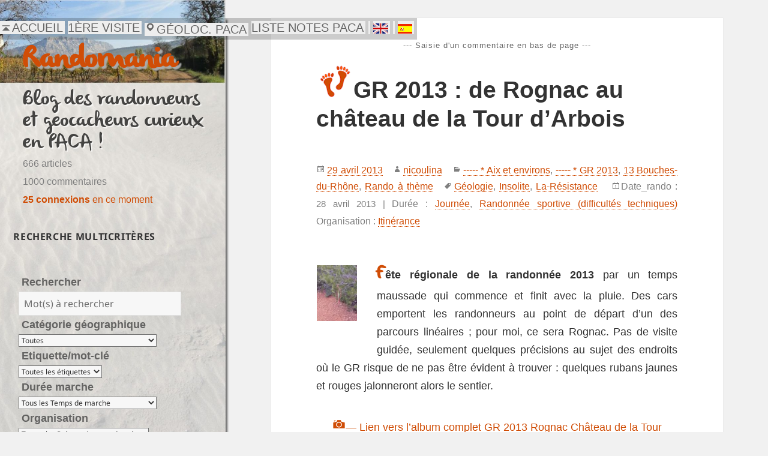

--- FILE ---
content_type: text/html; charset=UTF-8
request_url: https://www.randomania.fr/gr-2013-de-rognac-au-chateau-de-la-tour-darbois/
body_size: 28784
content:
<!DOCTYPE html>
<!DOCTYPE html>
<html lang="fr-FR" itemscope itemtype="https://schema.org/BlogPosting" class="no-js">
<head>
		
	<!-- Global site tag (gtag.js) - Google Analytics -->
<script async src="https://www.googletagmanager.com/gtag/js?id=G-NR74DZ72RL"></script>
<script>
  window.dataLayer = window.dataLayer || [];
  function gtag(){dataLayer.push(arguments);}
  gtag('js', new Date());

  gtag('config', 'G-NR74DZ72RL');
</script>
	<meta charset="UTF-8">
	<meta name="viewport" content="width=device-width,initial-scale=1">
	<link rel="stylesheet" href="https://cdn.jsdelivr.net/npm/bootstrap@4.0.0/dist/css/bootstrap.min.css" integrity="sha384-Gn5384xqQ1aoWXA+058RXPxPg6fy4IWvTNh0E263XmFcJlSAwiGgFAW/dAiS6JXm" crossorigin="anonymous">
		<!-- Google Analytics -->
	<link rel="profile" href="http://gmpg.org/xfn/11">
	<link rel="pingback" href="https://www.randomania.fr/xmlrpc.php">
	<!--[if lt IE 9]>
	<script src="https://www.randomania.fr/wp-content/themes/twentyfifteen/js/html5.js?ver=3.7.0"></script>
	<![endif]-->
	<script>
(function(html){html.className = html.className.replace(/\bno-js\b/,'js')})(document.documentElement);
//# sourceURL=twentyfifteen_javascript_detection
</script>
<title>GR 2013 : de Rognac au château de la Tour d&rsquo;Arbois &#8211; Randomania</title>
<meta name='robots' content='max-image-preview:large' />
<link rel='preconnect' href='//i0.wp.com' />
<link rel="alternate" type="application/rss+xml" title="Randomania &raquo; Flux" href="https://www.randomania.fr/feed/" />
<link rel="alternate" type="application/rss+xml" title="Randomania &raquo; Flux des commentaires" href="https://www.randomania.fr/comments/feed/" />
<link rel="alternate" type="application/rss+xml" title="Randomania &raquo; GR 2013 : de Rognac au château de la Tour d&rsquo;Arbois Flux des commentaires" href="https://www.randomania.fr/gr-2013-de-rognac-au-chateau-de-la-tour-darbois/feed/" />
<link rel="alternate" title="oEmbed (JSON)" type="application/json+oembed" href="https://www.randomania.fr/wp-json/oembed/1.0/embed?url=https%3A%2F%2Fwww.randomania.fr%2Fgr-2013-de-rognac-au-chateau-de-la-tour-darbois%2F" />
<link rel="alternate" title="oEmbed (XML)" type="text/xml+oembed" href="https://www.randomania.fr/wp-json/oembed/1.0/embed?url=https%3A%2F%2Fwww.randomania.fr%2Fgr-2013-de-rognac-au-chateau-de-la-tour-darbois%2F&#038;format=xml" />
<style id='wp-img-auto-sizes-contain-inline-css'>
img:is([sizes=auto i],[sizes^="auto," i]){contain-intrinsic-size:3000px 1500px}
/*# sourceURL=wp-img-auto-sizes-contain-inline-css */
</style>
<link rel='stylesheet' id='shadowbox-css-css' href='https://www.randomania.fr/wp-content/uploads//shadowbox-js/src/shadowbox.css?ver=3.0.3' media='screen' />
<link rel='stylesheet' id='shadowbox-extras-css' href='https://www.randomania.fr/wp-content/plugins/shadowbox-js/css/extras.css?ver=3.0.3.10' media='screen' />
<link rel='stylesheet' id='twentyfifteen-jetpack-css' href='https://www.randomania.fr/wp-content/plugins/jetpack/modules/theme-tools/compat/twentyfifteen.css?ver=15.4' media='all' />
<link rel='stylesheet' id='jetpack_related-posts-css' href='https://www.randomania.fr/wp-content/plugins/jetpack/modules/related-posts/related-posts.css?ver=20240116' media='all' />
<link rel='stylesheet' id='parent-style-css' href='https://www.randomania.fr/wp-content/themes/twentyfifteen/style.css?ver=6.9' media='all' />
<style id='wp-emoji-styles-inline-css'>

	img.wp-smiley, img.emoji {
		display: inline !important;
		border: none !important;
		box-shadow: none !important;
		height: 1em !important;
		width: 1em !important;
		margin: 0 0.07em !important;
		vertical-align: -0.1em !important;
		background: none !important;
		padding: 0 !important;
	}
/*# sourceURL=wp-emoji-styles-inline-css */
</style>
<link rel='stylesheet' id='wp-block-library-css' href='https://www.randomania.fr/wp-includes/css/dist/block-library/style.min.css?ver=6.9' media='all' />
<style id='wp-block-latest-comments-inline-css'>
ol.wp-block-latest-comments{box-sizing:border-box;margin-left:0}:where(.wp-block-latest-comments:not([style*=line-height] .wp-block-latest-comments__comment)){line-height:1.1}:where(.wp-block-latest-comments:not([style*=line-height] .wp-block-latest-comments__comment-excerpt p)){line-height:1.8}.has-dates :where(.wp-block-latest-comments:not([style*=line-height])),.has-excerpts :where(.wp-block-latest-comments:not([style*=line-height])){line-height:1.5}.wp-block-latest-comments .wp-block-latest-comments{padding-left:0}.wp-block-latest-comments__comment{list-style:none;margin-bottom:1em}.has-avatars .wp-block-latest-comments__comment{list-style:none;min-height:2.25em}.has-avatars .wp-block-latest-comments__comment .wp-block-latest-comments__comment-excerpt,.has-avatars .wp-block-latest-comments__comment .wp-block-latest-comments__comment-meta{margin-left:3.25em}.wp-block-latest-comments__comment-excerpt p{font-size:.875em;margin:.36em 0 1.4em}.wp-block-latest-comments__comment-date{display:block;font-size:.75em}.wp-block-latest-comments .avatar,.wp-block-latest-comments__comment-avatar{border-radius:1.5em;display:block;float:left;height:2.5em;margin-right:.75em;width:2.5em}.wp-block-latest-comments[class*=-font-size] a,.wp-block-latest-comments[style*=font-size] a{font-size:inherit}
/*# sourceURL=https://www.randomania.fr/wp-includes/blocks/latest-comments/style.min.css */
</style>
<style id='wp-block-rss-inline-css'>
ul.wp-block-rss.alignleft{margin-right:2em}ul.wp-block-rss.alignright{margin-left:2em}ul.wp-block-rss.is-grid{display:flex;flex-wrap:wrap;padding:0}ul.wp-block-rss.is-grid li{margin:0 1em 1em 0;width:100%}@media (min-width:600px){ul.wp-block-rss.columns-2 li{width:calc(50% - 1em)}ul.wp-block-rss.columns-3 li{width:calc(33.33333% - 1em)}ul.wp-block-rss.columns-4 li{width:calc(25% - 1em)}ul.wp-block-rss.columns-5 li{width:calc(20% - 1em)}ul.wp-block-rss.columns-6 li{width:calc(16.66667% - 1em)}}.wp-block-rss__item-author,.wp-block-rss__item-publish-date{display:block;font-size:.8125em}.wp-block-rss{box-sizing:border-box;list-style:none;padding:0}
/*# sourceURL=https://www.randomania.fr/wp-includes/blocks/rss/style.min.css */
</style>
<style id='wp-block-tag-cloud-inline-css'>
.wp-block-tag-cloud{box-sizing:border-box}.wp-block-tag-cloud.aligncenter{justify-content:center;text-align:center}.wp-block-tag-cloud a{display:inline-block;margin-right:5px}.wp-block-tag-cloud span{display:inline-block;margin-left:5px;text-decoration:none}:root :where(.wp-block-tag-cloud.is-style-outline){display:flex;flex-wrap:wrap;gap:1ch}:root :where(.wp-block-tag-cloud.is-style-outline a){border:1px solid;font-size:unset!important;margin-right:0;padding:1ch 2ch;text-decoration:none!important}
/*# sourceURL=https://www.randomania.fr/wp-includes/blocks/tag-cloud/style.min.css */
</style>
<style id='wp-block-columns-inline-css'>
.wp-block-columns{box-sizing:border-box;display:flex;flex-wrap:wrap!important}@media (min-width:782px){.wp-block-columns{flex-wrap:nowrap!important}}.wp-block-columns{align-items:normal!important}.wp-block-columns.are-vertically-aligned-top{align-items:flex-start}.wp-block-columns.are-vertically-aligned-center{align-items:center}.wp-block-columns.are-vertically-aligned-bottom{align-items:flex-end}@media (max-width:781px){.wp-block-columns:not(.is-not-stacked-on-mobile)>.wp-block-column{flex-basis:100%!important}}@media (min-width:782px){.wp-block-columns:not(.is-not-stacked-on-mobile)>.wp-block-column{flex-basis:0;flex-grow:1}.wp-block-columns:not(.is-not-stacked-on-mobile)>.wp-block-column[style*=flex-basis]{flex-grow:0}}.wp-block-columns.is-not-stacked-on-mobile{flex-wrap:nowrap!important}.wp-block-columns.is-not-stacked-on-mobile>.wp-block-column{flex-basis:0;flex-grow:1}.wp-block-columns.is-not-stacked-on-mobile>.wp-block-column[style*=flex-basis]{flex-grow:0}:where(.wp-block-columns){margin-bottom:1.75em}:where(.wp-block-columns.has-background){padding:1.25em 2.375em}.wp-block-column{flex-grow:1;min-width:0;overflow-wrap:break-word;word-break:break-word}.wp-block-column.is-vertically-aligned-top{align-self:flex-start}.wp-block-column.is-vertically-aligned-center{align-self:center}.wp-block-column.is-vertically-aligned-bottom{align-self:flex-end}.wp-block-column.is-vertically-aligned-stretch{align-self:stretch}.wp-block-column.is-vertically-aligned-bottom,.wp-block-column.is-vertically-aligned-center,.wp-block-column.is-vertically-aligned-top{width:100%}
/*# sourceURL=https://www.randomania.fr/wp-includes/blocks/columns/style.min.css */
</style>
<style id='wp-block-group-inline-css'>
.wp-block-group{box-sizing:border-box}:where(.wp-block-group.wp-block-group-is-layout-constrained){position:relative}
/*# sourceURL=https://www.randomania.fr/wp-includes/blocks/group/style.min.css */
</style>
<style id='wp-block-group-theme-inline-css'>
:where(.wp-block-group.has-background){padding:1.25em 2.375em}
/*# sourceURL=https://www.randomania.fr/wp-includes/blocks/group/theme.min.css */
</style>
<style id='wp-block-paragraph-inline-css'>
.is-small-text{font-size:.875em}.is-regular-text{font-size:1em}.is-large-text{font-size:2.25em}.is-larger-text{font-size:3em}.has-drop-cap:not(:focus):first-letter{float:left;font-size:8.4em;font-style:normal;font-weight:100;line-height:.68;margin:.05em .1em 0 0;text-transform:uppercase}body.rtl .has-drop-cap:not(:focus):first-letter{float:none;margin-left:.1em}p.has-drop-cap.has-background{overflow:hidden}:root :where(p.has-background){padding:1.25em 2.375em}:where(p.has-text-color:not(.has-link-color)) a{color:inherit}p.has-text-align-left[style*="writing-mode:vertical-lr"],p.has-text-align-right[style*="writing-mode:vertical-rl"]{rotate:180deg}
/*# sourceURL=https://www.randomania.fr/wp-includes/blocks/paragraph/style.min.css */
</style>
<style id='wp-block-separator-inline-css'>
@charset "UTF-8";.wp-block-separator{border:none;border-top:2px solid}:root :where(.wp-block-separator.is-style-dots){height:auto;line-height:1;text-align:center}:root :where(.wp-block-separator.is-style-dots):before{color:currentColor;content:"···";font-family:serif;font-size:1.5em;letter-spacing:2em;padding-left:2em}.wp-block-separator.is-style-dots{background:none!important;border:none!important}
/*# sourceURL=https://www.randomania.fr/wp-includes/blocks/separator/style.min.css */
</style>
<style id='wp-block-separator-theme-inline-css'>
.wp-block-separator.has-css-opacity{opacity:.4}.wp-block-separator{border:none;border-bottom:2px solid;margin-left:auto;margin-right:auto}.wp-block-separator.has-alpha-channel-opacity{opacity:1}.wp-block-separator:not(.is-style-wide):not(.is-style-dots){width:100px}.wp-block-separator.has-background:not(.is-style-dots){border-bottom:none;height:1px}.wp-block-separator.has-background:not(.is-style-wide):not(.is-style-dots){height:2px}
/*# sourceURL=https://www.randomania.fr/wp-includes/blocks/separator/theme.min.css */
</style>
<style id='global-styles-inline-css'>
:root{--wp--preset--aspect-ratio--square: 1;--wp--preset--aspect-ratio--4-3: 4/3;--wp--preset--aspect-ratio--3-4: 3/4;--wp--preset--aspect-ratio--3-2: 3/2;--wp--preset--aspect-ratio--2-3: 2/3;--wp--preset--aspect-ratio--16-9: 16/9;--wp--preset--aspect-ratio--9-16: 9/16;--wp--preset--color--black: #000000;--wp--preset--color--cyan-bluish-gray: #abb8c3;--wp--preset--color--white: #fff;--wp--preset--color--pale-pink: #f78da7;--wp--preset--color--vivid-red: #cf2e2e;--wp--preset--color--luminous-vivid-orange: #ff6900;--wp--preset--color--luminous-vivid-amber: #fcb900;--wp--preset--color--light-green-cyan: #7bdcb5;--wp--preset--color--vivid-green-cyan: #00d084;--wp--preset--color--pale-cyan-blue: #8ed1fc;--wp--preset--color--vivid-cyan-blue: #0693e3;--wp--preset--color--vivid-purple: #9b51e0;--wp--preset--color--dark-gray: #111;--wp--preset--color--light-gray: #f1f1f1;--wp--preset--color--yellow: #f4ca16;--wp--preset--color--dark-brown: #352712;--wp--preset--color--medium-pink: #e53b51;--wp--preset--color--light-pink: #ffe5d1;--wp--preset--color--dark-purple: #2e2256;--wp--preset--color--purple: #674970;--wp--preset--color--blue-gray: #22313f;--wp--preset--color--bright-blue: #55c3dc;--wp--preset--color--light-blue: #e9f2f9;--wp--preset--gradient--vivid-cyan-blue-to-vivid-purple: linear-gradient(135deg,rgb(6,147,227) 0%,rgb(155,81,224) 100%);--wp--preset--gradient--light-green-cyan-to-vivid-green-cyan: linear-gradient(135deg,rgb(122,220,180) 0%,rgb(0,208,130) 100%);--wp--preset--gradient--luminous-vivid-amber-to-luminous-vivid-orange: linear-gradient(135deg,rgb(252,185,0) 0%,rgb(255,105,0) 100%);--wp--preset--gradient--luminous-vivid-orange-to-vivid-red: linear-gradient(135deg,rgb(255,105,0) 0%,rgb(207,46,46) 100%);--wp--preset--gradient--very-light-gray-to-cyan-bluish-gray: linear-gradient(135deg,rgb(238,238,238) 0%,rgb(169,184,195) 100%);--wp--preset--gradient--cool-to-warm-spectrum: linear-gradient(135deg,rgb(74,234,220) 0%,rgb(151,120,209) 20%,rgb(207,42,186) 40%,rgb(238,44,130) 60%,rgb(251,105,98) 80%,rgb(254,248,76) 100%);--wp--preset--gradient--blush-light-purple: linear-gradient(135deg,rgb(255,206,236) 0%,rgb(152,150,240) 100%);--wp--preset--gradient--blush-bordeaux: linear-gradient(135deg,rgb(254,205,165) 0%,rgb(254,45,45) 50%,rgb(107,0,62) 100%);--wp--preset--gradient--luminous-dusk: linear-gradient(135deg,rgb(255,203,112) 0%,rgb(199,81,192) 50%,rgb(65,88,208) 100%);--wp--preset--gradient--pale-ocean: linear-gradient(135deg,rgb(255,245,203) 0%,rgb(182,227,212) 50%,rgb(51,167,181) 100%);--wp--preset--gradient--electric-grass: linear-gradient(135deg,rgb(202,248,128) 0%,rgb(113,206,126) 100%);--wp--preset--gradient--midnight: linear-gradient(135deg,rgb(2,3,129) 0%,rgb(40,116,252) 100%);--wp--preset--gradient--dark-gray-gradient-gradient: linear-gradient(90deg, rgba(17,17,17,1) 0%, rgba(42,42,42,1) 100%);--wp--preset--gradient--light-gray-gradient: linear-gradient(90deg, rgba(241,241,241,1) 0%, rgba(215,215,215,1) 100%);--wp--preset--gradient--white-gradient: linear-gradient(90deg, rgba(255,255,255,1) 0%, rgba(230,230,230,1) 100%);--wp--preset--gradient--yellow-gradient: linear-gradient(90deg, rgba(244,202,22,1) 0%, rgba(205,168,10,1) 100%);--wp--preset--gradient--dark-brown-gradient: linear-gradient(90deg, rgba(53,39,18,1) 0%, rgba(91,67,31,1) 100%);--wp--preset--gradient--medium-pink-gradient: linear-gradient(90deg, rgba(229,59,81,1) 0%, rgba(209,28,51,1) 100%);--wp--preset--gradient--light-pink-gradient: linear-gradient(90deg, rgba(255,229,209,1) 0%, rgba(255,200,158,1) 100%);--wp--preset--gradient--dark-purple-gradient: linear-gradient(90deg, rgba(46,34,86,1) 0%, rgba(66,48,123,1) 100%);--wp--preset--gradient--purple-gradient: linear-gradient(90deg, rgba(103,73,112,1) 0%, rgba(131,93,143,1) 100%);--wp--preset--gradient--blue-gray-gradient: linear-gradient(90deg, rgba(34,49,63,1) 0%, rgba(52,75,96,1) 100%);--wp--preset--gradient--bright-blue-gradient: linear-gradient(90deg, rgba(85,195,220,1) 0%, rgba(43,180,211,1) 100%);--wp--preset--gradient--light-blue-gradient: linear-gradient(90deg, rgba(233,242,249,1) 0%, rgba(193,218,238,1) 100%);--wp--preset--font-size--small: 13px;--wp--preset--font-size--medium: 20px;--wp--preset--font-size--large: 36px;--wp--preset--font-size--x-large: 42px;--wp--preset--spacing--20: 0.44rem;--wp--preset--spacing--30: 0.67rem;--wp--preset--spacing--40: 1rem;--wp--preset--spacing--50: 1.5rem;--wp--preset--spacing--60: 2.25rem;--wp--preset--spacing--70: 3.38rem;--wp--preset--spacing--80: 5.06rem;--wp--preset--shadow--natural: 6px 6px 9px rgba(0, 0, 0, 0.2);--wp--preset--shadow--deep: 12px 12px 50px rgba(0, 0, 0, 0.4);--wp--preset--shadow--sharp: 6px 6px 0px rgba(0, 0, 0, 0.2);--wp--preset--shadow--outlined: 6px 6px 0px -3px rgb(255, 255, 255), 6px 6px rgb(0, 0, 0);--wp--preset--shadow--crisp: 6px 6px 0px rgb(0, 0, 0);}:where(.is-layout-flex){gap: 0.5em;}:where(.is-layout-grid){gap: 0.5em;}body .is-layout-flex{display: flex;}.is-layout-flex{flex-wrap: wrap;align-items: center;}.is-layout-flex > :is(*, div){margin: 0;}body .is-layout-grid{display: grid;}.is-layout-grid > :is(*, div){margin: 0;}:where(.wp-block-columns.is-layout-flex){gap: 2em;}:where(.wp-block-columns.is-layout-grid){gap: 2em;}:where(.wp-block-post-template.is-layout-flex){gap: 1.25em;}:where(.wp-block-post-template.is-layout-grid){gap: 1.25em;}.has-black-color{color: var(--wp--preset--color--black) !important;}.has-cyan-bluish-gray-color{color: var(--wp--preset--color--cyan-bluish-gray) !important;}.has-white-color{color: var(--wp--preset--color--white) !important;}.has-pale-pink-color{color: var(--wp--preset--color--pale-pink) !important;}.has-vivid-red-color{color: var(--wp--preset--color--vivid-red) !important;}.has-luminous-vivid-orange-color{color: var(--wp--preset--color--luminous-vivid-orange) !important;}.has-luminous-vivid-amber-color{color: var(--wp--preset--color--luminous-vivid-amber) !important;}.has-light-green-cyan-color{color: var(--wp--preset--color--light-green-cyan) !important;}.has-vivid-green-cyan-color{color: var(--wp--preset--color--vivid-green-cyan) !important;}.has-pale-cyan-blue-color{color: var(--wp--preset--color--pale-cyan-blue) !important;}.has-vivid-cyan-blue-color{color: var(--wp--preset--color--vivid-cyan-blue) !important;}.has-vivid-purple-color{color: var(--wp--preset--color--vivid-purple) !important;}.has-black-background-color{background-color: var(--wp--preset--color--black) !important;}.has-cyan-bluish-gray-background-color{background-color: var(--wp--preset--color--cyan-bluish-gray) !important;}.has-white-background-color{background-color: var(--wp--preset--color--white) !important;}.has-pale-pink-background-color{background-color: var(--wp--preset--color--pale-pink) !important;}.has-vivid-red-background-color{background-color: var(--wp--preset--color--vivid-red) !important;}.has-luminous-vivid-orange-background-color{background-color: var(--wp--preset--color--luminous-vivid-orange) !important;}.has-luminous-vivid-amber-background-color{background-color: var(--wp--preset--color--luminous-vivid-amber) !important;}.has-light-green-cyan-background-color{background-color: var(--wp--preset--color--light-green-cyan) !important;}.has-vivid-green-cyan-background-color{background-color: var(--wp--preset--color--vivid-green-cyan) !important;}.has-pale-cyan-blue-background-color{background-color: var(--wp--preset--color--pale-cyan-blue) !important;}.has-vivid-cyan-blue-background-color{background-color: var(--wp--preset--color--vivid-cyan-blue) !important;}.has-vivid-purple-background-color{background-color: var(--wp--preset--color--vivid-purple) !important;}.has-black-border-color{border-color: var(--wp--preset--color--black) !important;}.has-cyan-bluish-gray-border-color{border-color: var(--wp--preset--color--cyan-bluish-gray) !important;}.has-white-border-color{border-color: var(--wp--preset--color--white) !important;}.has-pale-pink-border-color{border-color: var(--wp--preset--color--pale-pink) !important;}.has-vivid-red-border-color{border-color: var(--wp--preset--color--vivid-red) !important;}.has-luminous-vivid-orange-border-color{border-color: var(--wp--preset--color--luminous-vivid-orange) !important;}.has-luminous-vivid-amber-border-color{border-color: var(--wp--preset--color--luminous-vivid-amber) !important;}.has-light-green-cyan-border-color{border-color: var(--wp--preset--color--light-green-cyan) !important;}.has-vivid-green-cyan-border-color{border-color: var(--wp--preset--color--vivid-green-cyan) !important;}.has-pale-cyan-blue-border-color{border-color: var(--wp--preset--color--pale-cyan-blue) !important;}.has-vivid-cyan-blue-border-color{border-color: var(--wp--preset--color--vivid-cyan-blue) !important;}.has-vivid-purple-border-color{border-color: var(--wp--preset--color--vivid-purple) !important;}.has-vivid-cyan-blue-to-vivid-purple-gradient-background{background: var(--wp--preset--gradient--vivid-cyan-blue-to-vivid-purple) !important;}.has-light-green-cyan-to-vivid-green-cyan-gradient-background{background: var(--wp--preset--gradient--light-green-cyan-to-vivid-green-cyan) !important;}.has-luminous-vivid-amber-to-luminous-vivid-orange-gradient-background{background: var(--wp--preset--gradient--luminous-vivid-amber-to-luminous-vivid-orange) !important;}.has-luminous-vivid-orange-to-vivid-red-gradient-background{background: var(--wp--preset--gradient--luminous-vivid-orange-to-vivid-red) !important;}.has-very-light-gray-to-cyan-bluish-gray-gradient-background{background: var(--wp--preset--gradient--very-light-gray-to-cyan-bluish-gray) !important;}.has-cool-to-warm-spectrum-gradient-background{background: var(--wp--preset--gradient--cool-to-warm-spectrum) !important;}.has-blush-light-purple-gradient-background{background: var(--wp--preset--gradient--blush-light-purple) !important;}.has-blush-bordeaux-gradient-background{background: var(--wp--preset--gradient--blush-bordeaux) !important;}.has-luminous-dusk-gradient-background{background: var(--wp--preset--gradient--luminous-dusk) !important;}.has-pale-ocean-gradient-background{background: var(--wp--preset--gradient--pale-ocean) !important;}.has-electric-grass-gradient-background{background: var(--wp--preset--gradient--electric-grass) !important;}.has-midnight-gradient-background{background: var(--wp--preset--gradient--midnight) !important;}.has-small-font-size{font-size: var(--wp--preset--font-size--small) !important;}.has-medium-font-size{font-size: var(--wp--preset--font-size--medium) !important;}.has-large-font-size{font-size: var(--wp--preset--font-size--large) !important;}.has-x-large-font-size{font-size: var(--wp--preset--font-size--x-large) !important;}
:where(.wp-block-columns.is-layout-flex){gap: 2em;}:where(.wp-block-columns.is-layout-grid){gap: 2em;}
/*# sourceURL=global-styles-inline-css */
</style>
<style id='core-block-supports-inline-css'>
.wp-container-core-columns-is-layout-9d6595d7{flex-wrap:nowrap;}
/*# sourceURL=core-block-supports-inline-css */
</style>

<style id='classic-theme-styles-inline-css'>
/*! This file is auto-generated */
.wp-block-button__link{color:#fff;background-color:#32373c;border-radius:9999px;box-shadow:none;text-decoration:none;padding:calc(.667em + 2px) calc(1.333em + 2px);font-size:1.125em}.wp-block-file__button{background:#32373c;color:#fff;text-decoration:none}
/*# sourceURL=/wp-includes/css/classic-themes.min.css */
</style>
<link rel='stylesheet' id='searchandfilter-css' href='https://www.randomania.fr/wp-content/plugins/search-filter/style.css?ver=1' media='all' />
<link rel='stylesheet' id='twentyfifteen-fonts-css' href='https://www.randomania.fr/wp-content/themes/twentyfifteen/assets/fonts/noto-sans-plus-noto-serif-plus-inconsolata.css?ver=20230328' media='all' />
<link rel='stylesheet' id='genericons-css' href='https://www.randomania.fr/wp-content/plugins/jetpack/_inc/genericons/genericons/genericons.css?ver=3.1' media='all' />
<link rel='stylesheet' id='twentyfifteen-style-css' href='https://www.randomania.fr/wp-content/themes/rdmn2/style.css?ver=20251202' media='all' />
<link rel='stylesheet' id='twentyfifteen-block-style-css' href='https://www.randomania.fr/wp-content/themes/twentyfifteen/css/blocks.css?ver=20240715' media='all' />
<link rel='stylesheet' id='enfant-style-css' href='https://www.randomania.fr/wp-content/themes/rdmn2/style.css?ver=6.9' media='all' />
<script id="jetpack_related-posts-js-extra">
var related_posts_js_options = {"post_heading":"h4"};
//# sourceURL=jetpack_related-posts-js-extra
</script>
<script src="https://www.randomania.fr/wp-content/plugins/jetpack/_inc/build/related-posts/related-posts.min.js?ver=20240116" id="jetpack_related-posts-js"></script>
<script src="https://www.randomania.fr/wp-includes/js/jquery/jquery.min.js?ver=3.7.1" id="jquery-core-js"></script>
<script src="https://www.randomania.fr/wp-includes/js/jquery/jquery-migrate.min.js?ver=3.4.1" id="jquery-migrate-js"></script>
<script id="twentyfifteen-script-js-extra">
var screenReaderText = {"expand":"\u003Cspan class=\"screen-reader-text\"\u003Eouvrir le sous-menu\u003C/span\u003E","collapse":"\u003Cspan class=\"screen-reader-text\"\u003Efermer le sous-menu\u003C/span\u003E"};
//# sourceURL=twentyfifteen-script-js-extra
</script>
<script src="https://www.randomania.fr/wp-content/themes/twentyfifteen/js/functions.js?ver=20250729" id="twentyfifteen-script-js" defer data-wp-strategy="defer"></script>

<!-- OG: 3.3.8 --><link rel="image_src" href="https://i0.wp.com/www.randomania.fr/wp-content/uploads//2013/04/IMG_1788r.jpg?fit=416%2C576&#038;ssl=1"><meta name="msapplication-TileImage" content="https://i0.wp.com/www.randomania.fr/wp-content/uploads//2013/04/IMG_1788r.jpg?fit=416%2C576&#038;ssl=1">
<meta property="og:image" content="https://i0.wp.com/www.randomania.fr/wp-content/uploads//2013/04/IMG_1788r.jpg?fit=416%2C576&amp;ssl=1"><meta property="og:image:secure_url" content="https://i0.wp.com/www.randomania.fr/wp-content/uploads//2013/04/IMG_1788r.jpg?fit=416%2C576&amp;ssl=1"><meta property="og:image:width" content="416"><meta property="og:image:height" content="576"><meta property="og:image:alt" content="Balisage avec bolduc rouge et jaune"><meta property="og:image:type" content="image/jpeg"><meta property="og:image" content="https://i0.wp.com/www.randomania.fr/wp-content/uploads//2013/04/IMG_1776.jpg?fit=563%2C751&amp;ssl=1"><meta property="og:image:secure_url" content="https://i0.wp.com/www.randomania.fr/wp-content/uploads//2013/04/IMG_1776.jpg?fit=563%2C751&amp;ssl=1"><meta property="og:image:width" content="563"><meta property="og:image:height" content="751"><meta property="og:image:alt" content="la carrière de marbre rouge et le radar"><meta property="og:image:type" content="image/jpeg"><meta property="og:image" content="https://i0.wp.com/www.randomania.fr/wp-content/uploads//2013/04/IMG_1779.jpg?fit=480%2C640&amp;ssl=1"><meta property="og:image:secure_url" content="https://i0.wp.com/www.randomania.fr/wp-content/uploads//2013/04/IMG_1779.jpg?fit=480%2C640&amp;ssl=1"><meta property="og:image:width" content="480"><meta property="og:image:height" content="640"><meta property="og:image:alt" content="Lou Roucas et sa chapelle"><meta property="og:image:type" content="image/jpeg"><meta property="og:image" content="https://i0.wp.com/www.randomania.fr/wp-content/uploads//2013/04/IMG_1784.jpg?fit=902%2C676&amp;ssl=1"><meta property="og:image:secure_url" content="https://i0.wp.com/www.randomania.fr/wp-content/uploads//2013/04/IMG_1784.jpg?fit=902%2C676&amp;ssl=1"><meta property="og:image:width" content="902"><meta property="og:image:height" content="676"><meta property="og:image:alt" content="les Collets Rouges"><meta property="og:image:type" content="image/jpeg"><meta property="og:image" content="https://i0.wp.com/www.randomania.fr/wp-content/uploads//2013/01/stadium-calas-camp-US.jpg?fit=276%2C250&amp;ssl=1"><meta property="og:image:secure_url" content="https://i0.wp.com/www.randomania.fr/wp-content/uploads//2013/01/stadium-calas-camp-US.jpg?fit=276%2C250&amp;ssl=1"><meta property="og:image:width" content="276"><meta property="og:image:height" content="250"><meta property="og:image:alt" content="stadium Calas camp US"><meta property="og:image:type" content="image/jpeg"><meta property="og:image" content="https://i0.wp.com/www.randomania.fr/wp-content/uploads//2013/04/IMG_1790.jpg?fit=902%2C676&amp;ssl=1"><meta property="og:image:secure_url" content="https://i0.wp.com/www.randomania.fr/wp-content/uploads//2013/04/IMG_1790.jpg?fit=902%2C676&amp;ssl=1"><meta property="og:image:width" content="902"><meta property="og:image:height" content="676"><meta property="og:image:alt" content="Centre d&rsquo;enfouissement des déchets, emplacement du camp américain"><meta property="og:image:type" content="image/jpeg"><meta property="og:image" content="https://i0.wp.com/www.randomania.fr/wp-content/uploads//2013/04/Continental-Central-Prisoners-of-War-Enclosure-CCPWE404.jpg?fit=800%2C616&amp;ssl=1"><meta property="og:image:secure_url" content="https://i0.wp.com/www.randomania.fr/wp-content/uploads//2013/04/Continental-Central-Prisoners-of-War-Enclosure-CCPWE404.jpg?fit=800%2C616&amp;ssl=1"><meta property="og:image:width" content="800"><meta property="og:image:height" content="616"><meta property="og:image:alt" content="Continental Central Prisoners of  War Enclosure &#8211; CCPWE404"><meta property="og:image:type" content="image/jpeg"><meta property="og:image" content="https://i0.wp.com/www.randomania.fr/wp-content/uploads//2013/04/IMG_1793.jpg?fit=902%2C676&amp;ssl=1"><meta property="og:image:secure_url" content="https://i0.wp.com/www.randomania.fr/wp-content/uploads//2013/04/IMG_1793.jpg?fit=902%2C676&amp;ssl=1"><meta property="og:image:width" content="902"><meta property="og:image:height" content="676"><meta property="og:image:alt" content="Installations du camp américain 1944"><meta property="og:image:type" content="image/jpeg"><meta property="og:image" content="https://i0.wp.com/www.randomania.fr/wp-content/uploads//2013/04/rognacTourArbois_trace_img.jpg?fit=500%2C630&amp;ssl=1"><meta property="og:image:secure_url" content="https://i0.wp.com/www.randomania.fr/wp-content/uploads//2013/04/rognacTourArbois_trace_img.jpg?fit=500%2C630&amp;ssl=1"><meta property="og:image:width" content="500"><meta property="og:image:height" content="630"><meta property="og:image:alt" content="rognacTourArbois_trace 18km500 4h30 dépl. 5h45 au total, 164m dénivelée"><meta property="og:image:type" content="image/jpeg"><meta property="og:description" content="Fête régionale de la randonnée 2013 par un temps maussade qui commence et finit avec la pluie. Des cars emportent les randonneurs au point de départ d&#039;un des parcours linéaires ; pour moi, ce sera Rognac. Pas de visite guidée, seulement quelques précisions au sujet des endroits où le GR risque de ne pas être..."><meta property="og:type" content="article"><meta property="og:locale" content="fr_FR"><meta property="og:site_name" content="Randomania"><meta property="og:title" content="GR 2013 : de Rognac au château de la Tour d&rsquo;Arbois"><meta property="og:url" content="https://www.randomania.fr/gr-2013-de-rognac-au-chateau-de-la-tour-darbois/"><meta property="og:updated_time" content="2018-10-04T19:07:44+02:00">
<meta property="article:tag" content="Géologie"><meta property="article:tag" content="Insolite"><meta property="article:tag" content="La-Résistance"><meta property="article:published_time" content="2013-04-29T11:53:55+00:00"><meta property="article:modified_time" content="2018-10-04T17:07:44+00:00"><meta property="article:section" content="----- * Aix et environs"><meta property="article:section" content="----- * GR 2013"><meta property="article:section" content="13 Bouches-du-Rhône"><meta property="article:section" content="Rando à thème"><meta property="article:author:first_name" content="nicole"><meta property="article:author:last_name" content="aniluocin"><meta property="article:author:username" content="nicoulina">
<meta property="twitter:partner" content="ogwp"><meta property="twitter:card" content="summary"><meta property="twitter:image" content="https://i0.wp.com/www.randomania.fr/wp-content/uploads//2013/04/IMG_1788r.jpg?fit=416%2C576&amp;ssl=1"><meta property="twitter:image:alt" content="Balisage avec bolduc rouge et jaune"><meta property="twitter:title" content="GR 2013 : de Rognac au château de la Tour d&rsquo;Arbois"><meta property="twitter:description" content="Fête régionale de la randonnée 2013 par un temps maussade qui commence et finit avec la pluie. Des cars emportent les randonneurs au point de départ d&#039;un des parcours linéaires ; pour moi, ce sera..."><meta property="twitter:url" content="https://www.randomania.fr/gr-2013-de-rognac-au-chateau-de-la-tour-darbois/"><meta property="twitter:label1" content="Reading time"><meta property="twitter:data1" content="5 minutes">
<meta itemprop="image" content="https://i0.wp.com/www.randomania.fr/wp-content/uploads//2013/04/IMG_1788r.jpg?fit=416%2C576&#038;ssl=1"><meta itemprop="name" content="GR 2013 : de Rognac au château de la Tour d&rsquo;Arbois"><meta itemprop="description" content="Fête régionale de la randonnée 2013 par un temps maussade qui commence et finit avec la pluie. Des cars emportent les randonneurs au point de départ d&#039;un des parcours linéaires ; pour moi, ce sera Rognac. Pas de visite guidée, seulement quelques précisions au sujet des endroits où le GR risque de ne pas être..."><meta itemprop="datePublished" content="2013-04-29"><meta itemprop="dateModified" content="2018-10-04T17:07:44+00:00">
<meta property="profile:first_name" content="nicole"><meta property="profile:last_name" content="aniluocin"><meta property="profile:username" content="nicoulina">
<!-- /OG -->

<link rel="https://api.w.org/" href="https://www.randomania.fr/wp-json/" /><link rel="alternate" title="JSON" type="application/json" href="https://www.randomania.fr/wp-json/wp/v2/posts/30706" /><link rel="EditURI" type="application/rsd+xml" title="RSD" href="https://www.randomania.fr/xmlrpc.php?rsd" />
<meta name="generator" content="WordPress 6.9" />
<link rel="canonical" href="https://www.randomania.fr/gr-2013-de-rognac-au-chateau-de-la-tour-darbois/" />
<link rel='shortlink' href='https://www.randomania.fr/?p=30706' />
<meta name="ICBM" content="43.4857635, 5.2415309" />
<meta name="dcterms.title" content="Randomania - GR 2013 : de Rognac au château de la Tour d&#039;Arbois" />
<meta name="geo.position" content="43.4857635;5.2415309" />
<link rel="shortcut icon" type="image/x-icon" href="/favicon.ico" />
		<style type="text/css" id="twentyfifteen-header-css">
				.site-header {

			/*
			 * No shorthand so the Customizer can override individual properties.
			 * @see https://core.trac.wordpress.org/ticket/31460
			 */
			background-image: url(https://www.randomania.fr/wp-content/uploads//2020/04/cropped-cropped-cropped-logo-vertical1.jpg);
			background-repeat: no-repeat;
			background-position: 50% 50%;
			-webkit-background-size: cover;
			-moz-background-size:    cover;
			-o-background-size:      cover;
			background-size:         cover;
		}

		@media screen and (min-width: 59.6875em) {
			body:before {

				/*
				 * No shorthand so the Customizer can override individual properties.
				 * @see https://core.trac.wordpress.org/ticket/31460
				 */
				background-image: url(https://www.randomania.fr/wp-content/uploads//2020/04/cropped-cropped-cropped-logo-vertical1.jpg);
				background-repeat: no-repeat;
				background-position: 100% 50%;
				-webkit-background-size: cover;
				-moz-background-size:    cover;
				-o-background-size:      cover;
				background-size:         cover;
				border-right: 0;
			}

			.site-header {
				background: transparent;
			}
		}
				</style>
				<style id="wp-custom-css">
			.page-links {width:130%;height:130%;}
.page-links span {background-color:white;color: #d04d06;font-weight:bolder;font-size:130%;height:3em;line-height: 2;}
.page-links a {border-color:#d04d06;background-color:white;height:3em;line-height:2;}
.page-links >.page-links-title {color:#d04d06;}
#jp-relatedposts div {
font-weight: normal; font-stretch:narrower;}

.citation:before {
	/*content:"\0022\00a0";*/
	content:"\0022";
	top: 0;
}
.citation:after {
	content:"\0022";
	top: 0;
}

.citation {
	color: #666;/*#4F7685*/
    font-style: italic;  
}

.refbiblio {font-family:Arial;color: #A00000;font-size: 90%;}

.refbiblio#titre {font-weight: bold;font-style: italic;}
.refbibliotitre {font-weight: bold;font-style: italic;color: #A00000;font-size: 90%;}

.refbiblio#auteur {text-transform:uppercase;				}
.refbiblioauteur {text-transform:uppercase;color: #A00000;font-size: 90%;}

.refbiblio#editeur {font-style: normal;}
.refbiblioediteur {font-style: normal;color: #A00000;font-size: 90%;}


.fondturquoise {
             background-color: #99FFFF; 
             font-size: 100% ; 
}
.fondjaune {
             background-color: #FFFF66; 
             font-size: 100%; 
}
.mini {font-size: 80%;}

.lettrine {
			font-family: 'olivierregular','Trebuchet MS';
            /*float: left;*/
			color: #d04d06;
			margin-left:-0.1em;
            margin-right: 0.1em;
            font-size: 18px;  
			font-size: 1.8em;
			font-weight: 800;
            line-height:134%;
}
.gc {
    color : #015701;                      
	font-style: italic;
 }		</style>
			<div id="access" role="navigation"><br>	<div class="menu-header"><ul id="menu-accueil" class="menu"><li id="menu-item-39420" class="accueil menu-item menu-item-type-custom menu-item-object-custom menu-item-home menu-item-39420"><a href="https://www.randomania.fr/">accueil</a></li>
<li id="menu-item-39428" class="1ereVisite menu-item menu-item-type-post_type menu-item-object-page menu-item-39428"><a href="https://www.randomania.fr/a-propos/">1ère visite</a></li>
<li id="menu-item-39429" class="geolocpaca menu-item menu-item-type-post_type menu-item-object-page menu-item-has-children menu-item-39429"><a href="https://www.randomania.fr/geolocalisation-paca/">Géoloc. PACA</a>
<ul class="sub-menu">
	<li id="menu-item-39430" class="menu-item menu-item-type-post_type menu-item-object-page menu-item-39430"><a href="https://www.randomania.fr/geolocalisation-04/">Géoloc. 04</a></li>
	<li id="menu-item-39431" class="menu-item menu-item-type-post_type menu-item-object-page menu-item-39431"><a href="https://www.randomania.fr/geolocalisation-05/">Géoloc. 05</a></li>
	<li id="menu-item-39432" class="menu-item menu-item-type-post_type menu-item-object-page menu-item-39432"><a href="https://www.randomania.fr/geolocalisation-06/">Géoloc. 06</a></li>
	<li id="menu-item-39434" class="menu-item menu-item-type-post_type menu-item-object-page menu-item-39434"><a href="https://www.randomania.fr/geolocalisation-13/">Géoloc. 13</a></li>
	<li id="menu-item-39435" class="menu-item menu-item-type-post_type menu-item-object-page menu-item-39435"><a href="https://www.randomania.fr/geolocalisation-83/">Géoloc. 83</a></li>
	<li id="menu-item-39436" class="menu-item menu-item-type-post_type menu-item-object-page menu-item-39436"><a href="https://www.randomania.fr/geolocalisation-84/">Géoloc. 84</a></li>
</ul>
</li>
<li id="menu-item-45063" class="menu-item menu-item-type-post_type menu-item-object-page menu-item-has-children menu-item-45063"><a href="https://www.randomania.fr/liste-articles/">Liste notes PACA</a>
<ul class="sub-menu">
	<li id="menu-item-45069" class="menu-item menu-item-type-post_type menu-item-object-page menu-item-45069"><a href="https://www.randomania.fr/liste-articles/liste-articles-04/">Liste articles 04</a></li>
	<li id="menu-item-45064" class="menu-item menu-item-type-post_type menu-item-object-page menu-item-45064"><a href="https://www.randomania.fr/liste-articles/liste-articles-05/">Liste articles 05</a></li>
	<li id="menu-item-45065" class="menu-item menu-item-type-post_type menu-item-object-page menu-item-45065"><a href="https://www.randomania.fr/liste-articles/liste-articles-06/">Liste articles 06</a></li>
	<li id="menu-item-45066" class="menu-item menu-item-type-post_type menu-item-object-page menu-item-45066"><a href="https://www.randomania.fr/liste-articles/liste-articles-13/">Liste articles 13</a></li>
	<li id="menu-item-45067" class="menu-item menu-item-type-post_type menu-item-object-page menu-item-45067"><a href="https://www.randomania.fr/liste-articles/liste-articles-83/">Liste articles 83</a></li>
	<li id="menu-item-45068" class="menu-item menu-item-type-post_type menu-item-object-page menu-item-45068"><a href="https://www.randomania.fr/liste-articles/liste-articles-84/">Liste articles 84</a></li>
</ul>
</li>
<li id="menu-item-39446" class="menu-item menu-item-type-post_type menu-item-object-page menu-item-39446"><a href="https://www.randomania.fr/fren/"><a href="javascript:var t=((window.getSelection&#038;&#038;window.getSelection())||(document.getSelection&#038;&#038;document.getSelection())||(document.selection&#038;&#038;document.selection.createRange&#038;&#038;document.selection.createRange().text));var e=(document.charset||document.characterSet);if(t!=''){location.href='https://translate.google.fr/?text='+t+'&#038;sl=fr&#038;tl=en&#038;tbb=1&#038;ie='+e;}else{location.href='https://translate.google.fr/translate?u='+encodeURIComponent(location.href)+'&#038;sl=fr&#038;tl=en&#038;tbb=1&#038;ie='+e;};"><img src="https://www.randomania.fr/wp-content/uploads/images/drapeau-anglais.png"></a></a></li>
<li id="menu-item-68237" class="menu-item menu-item-type-post_type menu-item-object-page menu-item-68237"><a href="https://www.randomania.fr/fres/"><a href="javascript:var t=((window.getSelection&#038;&#038;window.getSelection())||(document.getSelection&#038;&#038;document.getSelection())||(document.selection&#038;&#038;document.selection.createRange&#038;&#038;document.selection.createRange().text));var e=(document.charset||document.characterSet);if(t!=''){location.href='https://translate.google.fr/?text='+t+'&#038;sl=fr&#038;tl=es&#038;tbb=1&#038;ie='+e;}else{location.href='https://translate.google.fr/translate?u='+encodeURIComponent(location.href)+'&#038;sl=fr&#038;tl=es&#038;tbb=1&#038;ie='+e;};"><img src="https://www.randomania.fr/wp-content/uploads/images/drapeau-espagne.png"></a></a></li>
</ul></div>	</div><!-- #access -->
<link rel='stylesheet' id='jetpack-swiper-library-css' href='https://www.randomania.fr/wp-content/plugins/jetpack/_inc/blocks/swiper.css?ver=15.4' media='all' />
<link rel='stylesheet' id='jetpack-carousel-css' href='https://www.randomania.fr/wp-content/plugins/jetpack/modules/carousel/jetpack-carousel.css?ver=15.4' media='all' />
</head>

<body class="wp-singular post-template-default single single-post postid-30706 single-format-standard wp-embed-responsive wp-theme-twentyfifteen wp-child-theme-rdmn2">
<div id="page" class="hfeed site">
	<a class="skip-link screen-reader-text" href="#content">Aller au contenu</a>

	<div id="sidebar" class="sidebar">
		<header id="masthead" class="site-header" role="banner">
			<div class="site-branding">
										<p class="site-title"><a href="https://www.randomania.fr/" rel="home">Randomania</a></p>
												<p class="site-description">Blog des randonneurs et geocacheurs curieux  en PACA !</p>
						<span class="entry-meta">666 articles </span><br>						<span class="entry-meta">1000 commentaires </span><br />						<span class="entry-meta"><a href=/en-ligne/><strong>25 connexions</strong> en ce moment</a></span>										<button class="secondary-toggle">Menu et widgets</button>
			</div><!-- .site-branding -->
		</header><!-- .site-header -->

			<div id="secondary" class="secondary">

		
		

					<div id="widget-area" class="widget-area" role="complementary">
				<aside id="block-85" class="widget widget_block"><h2 class="widget-title">Recherche multicritères</h2><div class="wp-widget-group__inner-blocks">
<div class="wp-block-group"><div class="wp-block-group__inner-container is-layout-flow wp-block-group-is-layout-flow"><p>
				<form action="" method="post" class="searchandfilter">
					<div><ul><li><h4>Rechercher</h4><input type="text" name="ofsearch" placeholder="Mot(s) à rechercher" value=""></li><li><h4>Catégorie géographique</h4><select  name='ofcategory' id='ofcategory' class='postform'>
	<option value='0' selected='selected'>Toutes</option>
	<option class="level-0" value="2">04 Alpes-de-Hte-Provence</option>
	<option class="level-1" value="400">&nbsp;&nbsp;&nbsp;&#8212;&#8211; * 04 Gorges de Trévans vallée de l&rsquo;Asse</option>
	<option class="level-1" value="384">&nbsp;&nbsp;&nbsp;&#8212;&#8211; * 04 Hautes Terres</option>
	<option class="level-1" value="480">&nbsp;&nbsp;&nbsp;&#8212;&#8211; * 04 Parc du Mercantour</option>
	<option class="level-1" value="280">&nbsp;&nbsp;&nbsp;&#8212;&#8211; * 04 Parc Luberon</option>
	<option class="level-1" value="284">&nbsp;&nbsp;&nbsp;&#8212;&#8211; * 04 Parc Verdon</option>
	<option class="level-1" value="385">&nbsp;&nbsp;&nbsp;&#8212;&#8211; * 04 Pays de Forcalquier mont. Lure</option>
	<option class="level-1" value="434">&nbsp;&nbsp;&nbsp;&#8212;&#8211; * Pays sisteronais</option>
	<option class="level-1" value="386">&nbsp;&nbsp;&nbsp;&#8212;&#8211; * Réserve géologique</option>
	<option class="level-0" value="123">05 Hautes-Alpes</option>
	<option class="level-1" value="381">&nbsp;&nbsp;&nbsp;&#8212;&#8211; * Briançonnais</option>
	<option class="level-1" value="378">&nbsp;&nbsp;&nbsp;&#8212;&#8211; * Buech 05</option>
	<option class="level-1" value="377">&nbsp;&nbsp;&nbsp;&#8212;&#8211; * Champsaur 05</option>
	<option class="level-1" value="379">&nbsp;&nbsp;&nbsp;&#8212;&#8211; * Embrun Serre-Ponçon 05</option>
	<option class="level-1" value="380">&nbsp;&nbsp;&nbsp;&#8212;&#8211; * Gap Val de Durance 05</option>
	<option class="level-1" value="488">&nbsp;&nbsp;&nbsp;&#8212;&#8211; * Parc national des Ecrins 05</option>
	<option class="level-1" value="121">&nbsp;&nbsp;&nbsp;&#8212;&#8211; * Queyras 05</option>
	<option class="level-0" value="325">06 Alpes-Maritimes</option>
	<option class="level-1" value="481">&nbsp;&nbsp;&nbsp;&#8212;&#8211; * Parc Mercantour 06</option>
	<option class="level-0" value="76">13 Bouches-du-Rhône</option>
	<option class="level-1" value="74">&nbsp;&nbsp;&nbsp;&#8212;&#8211; * Aix et environs</option>
	<option class="level-1" value="73">&nbsp;&nbsp;&nbsp;&#8212;&#8211; * Alpilles 13</option>
	<option class="level-1" value="79">&nbsp;&nbsp;&nbsp;&#8212;&#8211; * Calanques 13</option>
	<option class="level-1" value="336">&nbsp;&nbsp;&nbsp;&#8212;&#8211; * Camargue 13</option>
	<option class="level-1" value="67">&nbsp;&nbsp;&nbsp;&#8212;&#8211; * Côte Bleue 13</option>
	<option class="level-1" value="68">&nbsp;&nbsp;&nbsp;&#8212;&#8211; * Etang de Berre 13</option>
	<option class="level-1" value="408">&nbsp;&nbsp;&nbsp;&#8212;&#8211; * GR 2013</option>
	<option class="level-1" value="287">&nbsp;&nbsp;&nbsp;&#8212;&#8211; * Marseille et environs 13</option>
	<option class="level-1" value="347">&nbsp;&nbsp;&nbsp;&#8212;&#8211; * Sainte-Baume 13</option>
	<option class="level-1" value="75">&nbsp;&nbsp;&nbsp;&#8212;&#8211; * Sainte-Victoire 13</option>
	<option class="level-0" value="77">83 Var</option>
	<option class="level-1" value="66">&nbsp;&nbsp;&nbsp;&#8212;&#8211; * Côte varoise 83</option>
	<option class="level-1" value="432">&nbsp;&nbsp;&nbsp;&#8212;&#8211; * Dracénie 83</option>
	<option class="level-1" value="431">&nbsp;&nbsp;&nbsp;&#8212;&#8211; * Pays de Fayence 83</option>
	<option class="level-1" value="285">&nbsp;&nbsp;&nbsp;&#8212;&#8211; * Provence Verdon 83</option>
	<option class="level-1" value="334">&nbsp;&nbsp;&nbsp;&#8212;&#8211; * Provence Verte 83</option>
	<option class="level-1" value="71">&nbsp;&nbsp;&nbsp;&#8212;&#8211; * Sainte-Baume 83</option>
	<option class="level-0" value="78">84 Vaucluse</option>
	<option class="level-1" value="282">&nbsp;&nbsp;&nbsp;&#8212;&#8211; * Barry Uchaux&nbsp;84</option>
	<option class="level-1" value="139">&nbsp;&nbsp;&nbsp;&#8212;&#8211; * Dentelles&nbsp;84</option>
	<option class="level-1" value="293">&nbsp;&nbsp;&nbsp;&#8212;&#8211; * Enclave des papes 84</option>
	<option class="level-1" value="72">&nbsp;&nbsp;&nbsp;&#8212;&#8211; * Luberon&nbsp;84</option>
	<option class="level-1" value="138">&nbsp;&nbsp;&nbsp;&#8212;&#8211; * Monts de Vaucluse&nbsp;84</option>
	<option class="level-1" value="140">&nbsp;&nbsp;&nbsp;&#8212;&#8211; * Ventoux 84</option>
	<option class="level-0" value="455">Balade</option>
	<option class="level-0" value="429">Contexte rando</option>
	<option class="level-0" value="393">En voiture ou en train ou en bateau, et à pied</option>
	<option class="level-0" value="65">Geocaching et jeux</option>
	<option class="level-0" value="479">GR653A</option>
	<option class="level-0" value="494">GR653D</option>
	<option class="level-0" value="495">GR69</option>
	<option class="level-0" value="493">Hors France</option>
	<option class="level-0" value="367">Inédit</option>
	<option class="level-0" value="62">Rando à thème</option>
	<option class="level-0" value="487">rando famille</option>
	<option class="level-0" value="63">Rando sportive</option>
	<option class="level-0" value="142">Réglementation</option>
	<option class="level-0" value="394">Test produits randonneurs</option>
</select>
<input type="hidden" name="ofcategory_operator" value="and" /></li><li><h4>Etiquette/mot-clé</h4><select  name='ofpost_tag' id='ofpost_tag' class='postform'>
	<option value='0' selected='selected'>Toutes les étiquettes</option>
	<option class="level-0" value="354">Animaux-ferme</option>
	<option class="level-0" value="312">Animaux-sauvages</option>
	<option class="level-0" value="389">Aqueduc</option>
	<option class="level-0" value="134">Art-artistes</option>
	<option class="level-0" value="274">Autour-de-l&rsquo;eau</option>
	<option class="level-0" value="355">Berger(ie)</option>
	<option class="level-0" value="490">Canal</option>
	<option class="level-0" value="335">Champignon</option>
	<option class="level-0" value="321">Cinéma-TV</option>
	<option class="level-0" value="457">Compostelle</option>
	<option class="level-0" value="164">Etang</option>
	<option class="level-0" value="305">Fleurs</option>
	<option class="level-0" value="307">Forteresse-Chateau</option>
	<option class="level-0" value="241">Géologie</option>
	<option class="level-0" value="299">Grotte-aven</option>
	<option class="level-0" value="498">Insectes</option>
	<option class="level-0" value="428">Insolite</option>
	<option class="level-0" value="320">Invertébrés</option>
	<option class="level-0" value="392">La-Résistance</option>
	<option class="level-0" value="341">Lac</option>
	<option class="level-0" value="314">Légende-anecdote</option>
	<option class="level-0" value="435">Les‑Romains</option>
	<option class="level-0" value="484">Lignes-train</option>
	<option class="level-0" value="296">Manger-boire</option>
	<option class="level-0" value="300">Mégalithes</option>
	<option class="level-0" value="395">Monnaie</option>
	<option class="level-0" value="159">Moulin</option>
	<option class="level-0" value="304">Oiseaux</option>
	<option class="level-0" value="366">Oppidum</option>
	<option class="level-0" value="339">Patrimoine-industriel</option>
	<option class="level-0" value="328">Patrimoine-militaire</option>
	<option class="level-0" value="327">Patrimoine-religieux</option>
	<option class="level-0" value="397">Patrimoine‑civil</option>
	<option class="level-0" value="317">Pierre-sèche</option>
	<option class="level-0" value="477">Poissons</option>
	<option class="level-0" value="337">Reptiles</option>
	<option class="level-0" value="329">Sciences-techniques</option>
	<option class="level-0" value="297">Sentier-douaniers</option>
	<option class="level-0" value="175">Templiers</option>
	<option class="level-0" value="152">Toponymie</option>
	<option class="level-0" value="445">Transhumance</option>
	<option class="level-0" value="319">Vieux-métiers</option>
	<option class="level-0" value="342">Village-abandonné</option>
</select>
<input type="hidden" name="ofpost_tag_operator" value="and" /></li><li><h4>Durée marche</h4><select  name='oftemps-de-marche' id='oftemps-de-marche' class='postform'>
	<option value='0' selected='selected'>Tous les Temps de marche</option>
	<option class="level-0" value="460">Balade (2h)</option>
	<option class="level-0" value="468">Demie-journée</option>
	<option class="level-0" value="461">Journée</option>
	<option class="level-0" value="499">N/A</option>
	<option class="level-0" value="462">Randonnée sportive (difficultés techniques)</option>
</select>
<input type="hidden" name="oftemps-de-marche_operator" value="and" /></li><li><h4>Organisation</h4><select  name='ofpreparation-randonnee' id='ofpreparation-randonnee' class='postform'>
	<option value='0' selected='selected'>Toutes les Préparations randonnée</option>
	<option class="level-0" value="472">Aller-retour</option>
	<option class="level-0" value="469">Boucle</option>
	<option class="level-0" value="473">Circuit à pied et autres moyens</option>
	<option class="level-0" value="470">Itinérance</option>
	<option class="level-0" value="500">N/A</option>
	<option class="level-0" value="483">Sans chasseurs</option>
</select>
<input type="hidden" name="ofpreparation-randonnee_operator" value="and" /></li><li><input type="hidden" id="_searchandfilter_nonce" name="_searchandfilter_nonce" value="9f918ce50f" /><input type="hidden" name="_wp_http_referer" value="/gr-2013-de-rognac-au-chateau-de-la-tour-darbois/" /><input type="hidden" name="ofsubmitted" value="1"><input type="submit" value="Lancer la recherche"></li></ul></div></form></p>
</div></div>
</div></aside><aside id="nav_menu-2" class="widget widget_nav_menu"><h2 class="widget-title">Par département</h2><nav class="menu-classement-par-departement-container" aria-label="Par département"><ul id="menu-classement-par-departement" class="menu"><li id="menu-item-39447" class="accueil menu-item menu-item-type-custom menu-item-object-custom menu-item-home menu-item-39447"><a href="https://www.randomania.fr">Accueil</a></li>
<li id="menu-item-13475" class="sub_nav menu-item menu-item-type-taxonomy menu-item-object-category menu-item-has-children menu-item-13475"><a href="https://www.randomania.fr/category/04/">04 rando Alpes-de-Hte-Provence<span> (145)</span></a>
<ul class="sub-menu">
	<li id="menu-item-36715" class="reglementation menu-item menu-item-type-custom menu-item-object-custom menu-item-36715"><a target="_blank" href="https://www.randomania.fr/randonnee-et-interdiction-de-circuler-ete-2015-alpes-de-haute-provence/">⌦ Réglementation depuis 2015 accès massifs forestiers</a></li>
	<li id="menu-item-39460" class="listearticles menu-item menu-item-type-post_type menu-item-object-page menu-item-39460"><a href="https://www.randomania.fr/liste-articles/liste-articles-04/">Liste articles 04</a></li>
	<li id="menu-item-20772" class="sub_nav menu-item menu-item-type-taxonomy menu-item-object-category menu-item-20772"><a href="https://www.randomania.fr/category/04/pays-de-forcalquier-et-montagne-de-lure/">* Forcalquier Lure<span> (41)</span></a></li>
	<li id="menu-item-32257" class="sub_nav menu-item menu-item-type-taxonomy menu-item-object-category menu-item-32257"><a href="https://www.randomania.fr/category/04/sisteronnais/">* Pays sisteronais<span> (14)</span></a></li>
	<li id="menu-item-24557" class="sub_nav menu-item menu-item-type-taxonomy menu-item-object-category menu-item-24557"><a href="https://www.randomania.fr/category/04/gorges-de-trevans-vallee-de-lasse/">* Trévans vallée de l&rsquo;Asse<span> (3)</span></a></li>
	<li id="menu-item-13584" class="sub_nav menu-item menu-item-type-taxonomy menu-item-object-category menu-item-13584"><a href="https://www.randomania.fr/category/04/verdon-04/">&#8212;&#8211; * 04 Parc Verdon<span> (21)</span></a></li>
	<li id="menu-item-20784" class="sub_nav menu-item menu-item-type-taxonomy menu-item-object-category menu-item-20784"><a href="https://www.randomania.fr/category/04/reserve-geologique/">&#8212;&#8211; * Réserve géologique<span> (21)</span></a></li>
	<li id="menu-item-13583" class="sub_nav menu-item menu-item-type-taxonomy menu-item-object-category menu-item-13583"><a href="https://www.randomania.fr/category/04/04-luberon/">&#8212;&#8211; * 04 Parc Luberon<span> (41)</span></a></li>
</ul>
</li>
<li id="menu-item-13476" class="menu-item menu-item-type-taxonomy menu-item-object-category menu-item-has-children menu-item-13476"><a href="https://www.randomania.fr/category/05/">05 rando Hautes-Alpes<span> (33)</span></a>
<ul class="sub-menu">
	<li id="menu-item-39455" class="listearticles menu-item menu-item-type-post_type menu-item-object-page menu-item-39455"><a href="https://www.randomania.fr/liste-articles/liste-articles-05/">Liste articles 05</a></li>
	<li id="menu-item-18765" class="menu-item menu-item-type-taxonomy menu-item-object-category menu-item-18765"><a href="https://www.randomania.fr/category/05/brianconnais/">* Briançonnais<span> (12)</span></a></li>
	<li id="menu-item-18756" class="menu-item menu-item-type-taxonomy menu-item-object-category menu-item-18756"><a href="https://www.randomania.fr/category/05/buech/">* Buech 05<span> (5)</span></a></li>
	<li id="menu-item-18754" class="menu-item menu-item-type-taxonomy menu-item-object-category menu-item-18754"><a href="https://www.randomania.fr/category/05/champsaur-05/">* Champsaur 05<span> (1)</span></a></li>
	<li id="menu-item-18767" class="menu-item menu-item-type-taxonomy menu-item-object-category menu-item-18767"><a href="https://www.randomania.fr/category/05/embrunais-serre-poncon/">* Embrun Serre-Ponçon<span> (5)</span></a></li>
	<li id="menu-item-18766" class="menu-item menu-item-type-taxonomy menu-item-object-category menu-item-18766"><a href="https://www.randomania.fr/category/05/gapencais-val-de-durance-05/">* Gap Val de Durance 05<span> (2)</span></a></li>
	<li id="menu-item-13575" class="menu-item menu-item-type-taxonomy menu-item-object-category menu-item-13575"><a href="https://www.randomania.fr/category/05/queyras/">* Queyras 05<span> (6)</span></a></li>
	<li id="menu-item-64367" class="menu-item menu-item-type-taxonomy menu-item-object-category menu-item-64367"><a href="https://www.randomania.fr/category/05/parc-ecrins/">——- * Parc national des Ecrins 05<span> (7)</span></a></li>
</ul>
</li>
<li id="menu-item-13477" class="menu-item menu-item-type-taxonomy menu-item-object-category menu-item-has-children menu-item-13477"><a href="https://www.randomania.fr/category/06/">06 rando Alpes-Maritimes<span> (23)</span></a>
<ul class="sub-menu">
	<li id="menu-item-39456" class="listearticles menu-item menu-item-type-post_type menu-item-object-page menu-item-39456"><a href="https://www.randomania.fr/liste-articles/liste-articles-06/">Liste articles 06</a></li>
</ul>
</li>
<li id="menu-item-13481" class="menu-item menu-item-type-taxonomy menu-item-object-category current-post-ancestor current-menu-parent current-post-parent menu-item-has-children menu-item-13481"><a href="https://www.randomania.fr/category/13/">13 rando Bouches-du-Rhône<span> (312)</span></a>
<ul class="sub-menu">
	<li id="menu-item-54296" class="reglementation menu-item menu-item-type-custom menu-item-object-custom menu-item-54296"><a target="_blank" href="https://www.randomania.fr/randonnee-et-interdiction-de-circuler-ete-2018-bouches-du-rhone/">⌦ Réglementation depuis 2018 accès massifs forestiers</a></li>
	<li id="menu-item-39457" class="listearticles menu-item menu-item-type-post_type menu-item-object-page menu-item-39457"><a href="https://www.randomania.fr/liste-articles/liste-articles-13/">Liste articles 13</a></li>
	<li id="menu-item-13564" class="menu-item menu-item-type-taxonomy menu-item-object-category current-post-ancestor current-menu-parent current-post-parent menu-item-13564"><a href="https://www.randomania.fr/category/13/aix-durance/">* Aix et Durance<span> (153)</span></a></li>
	<li id="menu-item-13565" class="menu-item menu-item-type-taxonomy menu-item-object-category menu-item-13565"><a href="https://www.randomania.fr/category/13/alpilles/">* Alpilles 13<span> (23)</span></a></li>
	<li id="menu-item-13581" class="menu-item menu-item-type-taxonomy menu-item-object-category menu-item-13581"><a href="https://www.randomania.fr/category/13/calanques/">* Calanques 13<span> (18)</span></a></li>
	<li id="menu-item-13566" class="menu-item menu-item-type-taxonomy menu-item-object-category menu-item-13566"><a href="https://www.randomania.fr/category/13/cote-bleue/">* Côte Bleue 13<span> (14)</span></a></li>
	<li id="menu-item-13580" class="menu-item menu-item-type-taxonomy menu-item-object-category menu-item-13580"><a href="https://www.randomania.fr/category/13/camargue-13/">* Camargue 13<span> (6)</span></a></li>
	<li id="menu-item-13567" class="menu-item menu-item-type-taxonomy menu-item-object-category menu-item-13567"><a href="https://www.randomania.fr/category/13/etang-berre/">* Etang de Berre 13<span> (25)</span></a></li>
	<li id="menu-item-28588" class="menu-item menu-item-type-taxonomy menu-item-object-category menu-item-28588"><a target="_blank" href="https://www.randomania.fr/category/13/marseille/">* Marseille et environs<span> (39)</span></a></li>
	<li id="menu-item-13568" class="menu-item menu-item-type-taxonomy menu-item-object-category menu-item-13568"><a href="https://www.randomania.fr/category/13/sainte-baume-13/">* Sainte-Baume 13<span> (4)</span></a></li>
	<li id="menu-item-16169" class="menu-item menu-item-type-taxonomy menu-item-object-category menu-item-16169"><a href="https://www.randomania.fr/category/13/sainte-victoire/">* Sainte-Victoire 13<span> (38)</span></a></li>
	<li id="menu-item-28852" class="menu-item menu-item-type-taxonomy menu-item-object-category current-post-ancestor current-menu-parent current-post-parent menu-item-28852"><a href="https://www.randomania.fr/category/13/gr2013/">——- * GR 2013<span> (21)</span></a></li>
</ul>
</li>
<li id="menu-item-13491" class="menu-item menu-item-type-taxonomy menu-item-object-category menu-item-has-children menu-item-13491"><a href="https://www.randomania.fr/category/83/">83 rando Var<span> (107)</span></a>
<ul class="sub-menu">
	<li id="menu-item-54837" class="reglementation menu-item menu-item-type-post_type menu-item-object-post menu-item-54837"><a target="_blank" href="https://www.randomania.fr/randonnee-et-interdiction-de-circuler-ete-2018-var/">⌦ Réglementation accès massifs forestiers depuis 2018</a></li>
	<li id="menu-item-39458" class="listearticles menu-item menu-item-type-post_type menu-item-object-page menu-item-39458"><a href="https://www.randomania.fr/liste-articles/liste-articles-83/">Liste articles 83</a></li>
	<li id="menu-item-13576" class="menu-item menu-item-type-taxonomy menu-item-object-category menu-item-13576"><a href="https://www.randomania.fr/category/83/83-cote/">* Côte varoise 83<span> (15)</span></a></li>
	<li id="menu-item-32653" class="menu-item menu-item-type-taxonomy menu-item-object-category menu-item-32653"><a href="https://www.randomania.fr/category/83/dracenie/">* Dracénie 83<span> (1)</span></a></li>
	<li id="menu-item-13577" class="menu-item menu-item-type-taxonomy menu-item-object-category menu-item-13577"><a href="https://www.randomania.fr/category/83/provence-verte/">* Provence Verte 83<span> (36)</span></a></li>
	<li id="menu-item-13578" class="menu-item menu-item-type-taxonomy menu-item-object-category menu-item-13578"><a href="https://www.randomania.fr/category/83/83-sainte-baume/">* Sainte-Baume 83<span> (10)</span></a></li>
	<li id="menu-item-13579" class="menu-item menu-item-type-taxonomy menu-item-object-category menu-item-13579"><a href="https://www.randomania.fr/category/83/verdon-83/">* Provence Verdon 83<span> (13)</span></a></li>
</ul>
</li>
<li id="menu-item-13492" class="menu-item menu-item-type-taxonomy menu-item-object-category menu-item-has-children menu-item-13492"><a href="https://www.randomania.fr/category/84/">84 rando Vaucluse<span> (71)</span></a>
<ul class="sub-menu">
	<li id="menu-item-55081" class="reglementation menu-item menu-item-type-post_type menu-item-object-post menu-item-55081"><a target="_blank" href="https://www.randomania.fr/randonnee-et-interdiction-de-circuler-ete-2018-vaucluse/">Randonnée et interdiction de circuler été depuis 2018 : Vaucluse</a></li>
	<li id="menu-item-39459" class="listearticles menu-item menu-item-type-post_type menu-item-object-page menu-item-39459"><a href="https://www.randomania.fr/liste-articles/liste-articles-84/">Liste articles 84</a></li>
	<li id="menu-item-13582" class="menu-item menu-item-type-taxonomy menu-item-object-category menu-item-13582"><a href="https://www.randomania.fr/category/84/84-barry-uchaux/">* Barry Uchaux 84<span> (1)</span></a></li>
	<li id="menu-item-13570" class="menu-item menu-item-type-taxonomy menu-item-object-category menu-item-13570"><a href="https://www.randomania.fr/category/84/84-dentelles/">* Dentelles 84<span> (3)</span></a></li>
	<li id="menu-item-13571" class="menu-item menu-item-type-taxonomy menu-item-object-category menu-item-13571"><a href="https://www.randomania.fr/category/84/enclave-des-papes/">* Enclave des papes 84<span> (1)</span></a></li>
	<li id="menu-item-13572" class="menu-item menu-item-type-taxonomy menu-item-object-category menu-item-13572"><a href="https://www.randomania.fr/category/84/84-luberon/">* Luberon 84<span> (39)</span></a></li>
	<li id="menu-item-13573" class="menu-item menu-item-type-taxonomy menu-item-object-category menu-item-13573"><a href="https://www.randomania.fr/category/84/84-monts-de-vaucluse/">* Monts de Vaucluse 84<span> (15)</span></a></li>
	<li id="menu-item-13574" class="menu-item menu-item-type-taxonomy menu-item-object-category menu-item-13574"><a href="https://www.randomania.fr/category/84/ventoux/">* Ventoux 84<span> (6)</span></a></li>
</ul>
</li>
</ul></nav></aside><aside id="block-42" class="widget widget_block"><h2 class="widget-title">Derniers commentaires</h2><div class="wp-widget-group__inner-blocks"><ol class="has-dates wp-block-latest-comments"><li class="wp-block-latest-comments__comment"><article><footer class="wp-block-latest-comments__comment-meta"><span class="wp-block-latest-comments__comment-author">jean-claude Litaudon</span> sur <a class="wp-block-latest-comments__comment-link" href="https://www.randomania.fr/boucle-du-canal-de-saint-julien-cheval-blanc/comment-page-1/#comment-265990">Boucle du canal de Saint-Julien, Cheval-Blanc</a><time datetime="2026-01-24T16:13:48+01:00" class="wp-block-latest-comments__comment-date">24 janvier 2026</time></footer></article></li><li class="wp-block-latest-comments__comment"><article><footer class="wp-block-latest-comments__comment-meta"><span class="wp-block-latest-comments__comment-author">Marlène Martin</span> sur <a class="wp-block-latest-comments__comment-link" href="https://www.randomania.fr/de-la-colline-sainte-propice-au-domaine-de-meynes-et-au-jas-des-vaches/comment-page-1/#comment-265851">** De la colline Sainte-Propice au domaine de Meynes et au jas des vaches</a><time datetime="2026-01-19T17:35:00+01:00" class="wp-block-latest-comments__comment-date">19 janvier 2026</time></footer></article></li></ol></div></aside><aside id="nav_menu-3" class="widget widget_nav_menu"><h2 class="widget-title">Hors France</h2><nav class="menu-hors-france-metropolitaine-container" aria-label="Hors France"><ul id="menu-hors-france-metropolitaine" class="menu"><li id="menu-item-76941" class="menu-item menu-item-type-taxonomy menu-item-object-pays menu-item-76941"><a href="https://www.randomania.fr/pays/guyane-francaise/">* Guyane Française<span> (1)</span></a></li>
<li id="menu-item-62063" class="menu-item menu-item-type-taxonomy menu-item-object-pays menu-item-62063"><a href="https://www.randomania.fr/pays/belgique/">* Belgique<span> (1)</span></a></li>
<li id="menu-item-62060" class="menu-item menu-item-type-taxonomy menu-item-object-pays menu-item-62060"><a href="https://www.randomania.fr/pays/espagne/">* Espagne<span> (2)</span></a></li>
<li id="menu-item-62061" class="menu-item menu-item-type-taxonomy menu-item-object-pays menu-item-62061"><a href="https://www.randomania.fr/pays/norvege/">* Norvège<span> (3)</span></a></li>
<li id="menu-item-62062" class="menu-item menu-item-type-taxonomy menu-item-object-pays menu-item-62062"><a href="https://www.randomania.fr/pays/alaska/">* Alaska<span> (1)</span></a></li>
</ul></nav></aside><aside id="nav_menu-5" class="widget widget_nav_menu"><h2 class="widget-title">Utilitaires</h2><nav class="menu-utilitaires-container" aria-label="Utilitaires"><ul id="menu-utilitaires" class="menu"><li id="menu-item-39403" class="menu-item menu-item-type-post_type menu-item-object-page menu-item-39403"><a href="https://www.randomania.fr/en-cours-redaction/">En cours de rédaction</a></li>
<li id="menu-item-66224" class="menu-item menu-item-type-post_type menu-item-object-page menu-item-66224"><a href="https://www.randomania.fr/liste-articles-des-auteurs-occasionnels/">Liste articles des auteurs occasionnels</a></li>
<li id="menu-item-39402" class="menu-item menu-item-type-post_type menu-item-object-page menu-item-39402"><a href="https://www.randomania.fr/liens/">Liens</a></li>
<li id="menu-item-31641" class="menu-item menu-item-type-post_type menu-item-object-page menu-item-31641"><a href="https://www.randomania.fr/dernieres-maj/">Dernières mises à jour</a></li>
<li id="menu-item-30915" class="menu-item menu-item-type-post_type menu-item-object-page menu-item-30915"><a href="https://www.randomania.fr/bibliographie/">Bibliographie</a></li>
<li id="menu-item-30917" class="menu-item menu-item-type-post_type menu-item-object-page menu-item-30917"><a href="https://www.randomania.fr/nouvelles-jeunesse/">Nouvelles jeunesse à télécharger</a></li>
<li id="menu-item-39462" class="menu-item menu-item-type-post_type menu-item-object-page menu-item-39462"><a href="https://www.randomania.fr/en-ligne/">Qui est en ligne ?</a></li>
</ul></nav></aside><aside id="block-37" class="widget widget_block"><h2 class="widget-title">Nuage de mots-clés</h2><div class="wp-widget-group__inner-blocks">
<div class="wp-block-columns is-layout-flex wp-container-core-columns-is-layout-9d6595d7 wp-block-columns-is-layout-flex">
<div class="wp-block-column is-layout-flow wp-block-column-is-layout-flow" style="flex-basis:100%"><p class="wp-block-tag-cloud"><a href="https://www.randomania.fr/tag/animaux-ferme/" class="tag-cloud-link tag-link-354 tag-link-position-1" style="font-size: 13.130890052356pt;" aria-label="Animaux-ferme (14 éléments)">Animaux-ferme</a>
<a href="https://www.randomania.fr/tag/mammiferes/" class="tag-cloud-link tag-link-312 tag-link-position-2" style="font-size: 13.497382198953pt;" aria-label="Animaux-sauvages (16 éléments)">Animaux-sauvages</a>
<a href="https://www.randomania.fr/tag/aqueduc-3/" class="tag-cloud-link tag-link-389 tag-link-position-3" style="font-size: 16.429319371728pt;" aria-label="Aqueduc (42 éléments)">Aqueduc</a>
<a href="https://www.randomania.fr/tag/art/" class="tag-cloud-link tag-link-134 tag-link-position-4" style="font-size: 18.041884816754pt;" aria-label="Art-artistes (69 éléments)">Art-artistes</a>
<a href="https://www.randomania.fr/tag/l-eau/" class="tag-cloud-link tag-link-274 tag-link-position-5" style="font-size: 21.047120418848pt;" aria-label="Autour-de-l&#039;eau (181 éléments)">Autour-de-l&#039;eau</a>
<a href="https://www.randomania.fr/tag/bergerie/" class="tag-cloud-link tag-link-355 tag-link-position-6" style="font-size: 16.062827225131pt;" aria-label="Berger(ie) (37 éléments)">Berger(ie)</a>
<a href="https://www.randomania.fr/tag/canal/" class="tag-cloud-link tag-link-490 tag-link-position-7" style="font-size: 15.989528795812pt;" aria-label="Canal (36 éléments)">Canal</a>
<a href="https://www.randomania.fr/tag/champignon/" class="tag-cloud-link tag-link-335 tag-link-position-8" style="font-size: 10.712041884817pt;" aria-label="Champignon (6 éléments)">Champignon</a>
<a href="https://www.randomania.fr/tag/cinema-tv/" class="tag-cloud-link tag-link-321 tag-link-position-9" style="font-size: 14.596858638743pt;" aria-label="Cinéma-TV (23 éléments)">Cinéma-TV</a>
<a href="https://www.randomania.fr/tag/compostelle/" class="tag-cloud-link tag-link-457 tag-link-position-10" style="font-size: 12.104712041885pt;" aria-label="Compostelle (10 éléments)">Compostelle</a>
<a href="https://www.randomania.fr/tag/etang/" class="tag-cloud-link tag-link-164 tag-link-position-11" style="font-size: 13.717277486911pt;" aria-label="Etang (17 éléments)">Etang</a>
<a href="https://www.randomania.fr/tag/fleurs/" class="tag-cloud-link tag-link-305 tag-link-position-12" style="font-size: 17.821989528796pt;" aria-label="Fleurs (65 éléments)">Fleurs</a>
<a href="https://www.randomania.fr/tag/forteresse-chateau/" class="tag-cloud-link tag-link-307 tag-link-position-13" style="font-size: 19.214659685864pt;" aria-label="Forteresse-Chateau (102 éléments)">Forteresse-Chateau</a>
<a href="https://www.randomania.fr/tag/grotte-aven/" class="tag-cloud-link tag-link-299 tag-link-position-14" style="font-size: 18.115183246073pt;" aria-label="Grotte-aven (71 éléments)">Grotte-aven</a>
<a href="https://www.randomania.fr/tag/geologie/" class="tag-cloud-link tag-link-241 tag-link-position-15" style="font-size: 19.068062827225pt;" aria-label="Géologie (97 éléments)">Géologie</a>
<a href="https://www.randomania.fr/tag/insectes-2/" class="tag-cloud-link tag-link-498 tag-link-position-16" style="font-size: 9.6125654450262pt;" aria-label="Insectes (4 éléments)">Insectes</a>
<a href="https://www.randomania.fr/tag/insolite/" class="tag-cloud-link tag-link-428 tag-link-position-17" style="font-size: 16.13612565445pt;" aria-label="Insolite (38 éléments)">Insolite</a>
<a href="https://www.randomania.fr/tag/insectes/" class="tag-cloud-link tag-link-320 tag-link-position-18" style="font-size: 14.450261780105pt;" aria-label="Invertébrés (22 éléments)">Invertébrés</a>
<a href="https://www.randomania.fr/tag/la-resistance/" class="tag-cloud-link tag-link-392 tag-link-position-19" style="font-size: 15.769633507853pt;" aria-label="La-Résistance (34 éléments)">La-Résistance</a>
<a href="https://www.randomania.fr/tag/lac/" class="tag-cloud-link tag-link-341 tag-link-position-20" style="font-size: 13.277486910995pt;" aria-label="Lac (15 éléments)">Lac</a>
<a href="https://www.randomania.fr/tag/les-romains/" class="tag-cloud-link tag-link-435 tag-link-position-21" style="font-size: 17.089005235602pt;" aria-label="Les‑Romains (51 éléments)">Les‑Romains</a>
<a href="https://www.randomania.fr/tag/ligne-ferroviaire/" class="tag-cloud-link tag-link-484 tag-link-position-22" style="font-size: 14.743455497382pt;" aria-label="Lignes-train (24 éléments)">Lignes-train</a>
<a href="https://www.randomania.fr/tag/legende/" class="tag-cloud-link tag-link-314 tag-link-position-23" style="font-size: 17.455497382199pt;" aria-label="Légende-anecdote (58 éléments)">Légende-anecdote</a>
<a href="https://www.randomania.fr/tag/cuisine/" class="tag-cloud-link tag-link-296 tag-link-position-24" style="font-size: 15.549738219895pt;" aria-label="Manger-boire (31 éléments)">Manger-boire</a>
<a href="https://www.randomania.fr/tag/monnaie/" class="tag-cloud-link tag-link-395 tag-link-position-25" style="font-size: 9.6125654450262pt;" aria-label="Monnaie (4 éléments)">Monnaie</a>
<a href="https://www.randomania.fr/tag/moulin/" class="tag-cloud-link tag-link-159 tag-link-position-26" style="font-size: 15.989528795812pt;" aria-label="Moulin (36 éléments)">Moulin</a>
<a href="https://www.randomania.fr/tag/megalithes/" class="tag-cloud-link tag-link-300 tag-link-position-27" style="font-size: 12.910994764398pt;" aria-label="Mégalithes (13 éléments)">Mégalithes</a>
<a href="https://www.randomania.fr/tag/oiseaux/" class="tag-cloud-link tag-link-304 tag-link-position-28" style="font-size: 15.403141361257pt;" aria-label="Oiseaux (30 éléments)">Oiseaux</a>
<a href="https://www.randomania.fr/tag/oppidum/" class="tag-cloud-link tag-link-366 tag-link-position-29" style="font-size: 15.549738219895pt;" aria-label="Oppidum (31 éléments)">Oppidum</a>
<a href="https://www.randomania.fr/tag/patrimoine-industriel/" class="tag-cloud-link tag-link-339 tag-link-position-30" style="font-size: 16.942408376963pt;" aria-label="Patrimoine-industriel (49 éléments)">Patrimoine-industriel</a>
<a href="https://www.randomania.fr/tag/patrimoine-militaire/" class="tag-cloud-link tag-link-328 tag-link-position-31" style="font-size: 15.696335078534pt;" aria-label="Patrimoine-militaire (33 éléments)">Patrimoine-militaire</a>
<a href="https://www.randomania.fr/tag/eglise-chapelle/" class="tag-cloud-link tag-link-327 tag-link-position-32" style="font-size: 22pt;" aria-label="Patrimoine-religieux (245 éléments)">Patrimoine-religieux</a>
<a href="https://www.randomania.fr/tag/patrimoinecivil/" class="tag-cloud-link tag-link-397 tag-link-position-33" style="font-size: 20.167539267016pt;" aria-label="Patrimoine‑civil (136 éléments)">Patrimoine‑civil</a>
<a href="https://www.randomania.fr/tag/pierre-seche/" class="tag-cloud-link tag-link-317 tag-link-position-34" style="font-size: 18.041884816754pt;" aria-label="Pierre-sèche (69 éléments)">Pierre-sèche</a>
<a href="https://www.randomania.fr/tag/poissons/" class="tag-cloud-link tag-link-477 tag-link-position-35" style="font-size: 11.44502617801pt;" aria-label="Poissons (8 éléments)">Poissons</a>
<a href="https://www.randomania.fr/tag/reptiles/" class="tag-cloud-link tag-link-337 tag-link-position-36" style="font-size: 8pt;" aria-label="Reptiles (2 éléments)">Reptiles</a>
<a href="https://www.randomania.fr/tag/sciences-techniques/" class="tag-cloud-link tag-link-329 tag-link-position-37" style="font-size: 14.596858638743pt;" aria-label="Sciences-techniques (23 éléments)">Sciences-techniques</a>
<a href="https://www.randomania.fr/tag/sentier-douaniers/" class="tag-cloud-link tag-link-297 tag-link-position-38" style="font-size: 12.397905759162pt;" aria-label="Sentier-douaniers (11 éléments)">Sentier-douaniers</a>
<a href="https://www.randomania.fr/tag/templiers/" class="tag-cloud-link tag-link-175 tag-link-position-39" style="font-size: 10.712041884817pt;" aria-label="Templiers (6 éléments)">Templiers</a>
<a href="https://www.randomania.fr/tag/toponymie/" class="tag-cloud-link tag-link-152 tag-link-position-40" style="font-size: 20.314136125654pt;" aria-label="Toponymie (142 éléments)">Toponymie</a>
<a href="https://www.randomania.fr/tag/transhumance/" class="tag-cloud-link tag-link-445 tag-link-position-41" style="font-size: 15.183246073298pt;" aria-label="Transhumance (28 éléments)">Transhumance</a>
<a href="https://www.randomania.fr/tag/vieux-metiers/" class="tag-cloud-link tag-link-319 tag-link-position-42" style="font-size: 14.303664921466pt;" aria-label="Vieux-métiers (21 éléments)">Vieux-métiers</a>
<a href="https://www.randomania.fr/tag/villages-abandonnes/" class="tag-cloud-link tag-link-342 tag-link-position-43" style="font-size: 17.089005235602pt;" aria-label="Village-abandonné (52 éléments)">Village-abandonné</a></p></div>
</div>
</div></aside><aside id="block-34" class="widget widget_block"><h2 class="widget-title">Blogs de nicoulina</h2><div class="wp-widget-group__inner-blocks">
<p><b>Randomania des régions (hors PACA)</b></p>
<ul class="wp-block-rss"><li class='wp-block-rss__item'><div class='wp-block-rss__item-title'><a href='https://www.regions.randomania.fr/labbaye-saint-roman-de-laiguille-entierement-construite-dans-la-pierre/'>** L’abbaye Saint-Roman de l’Aiguille, entièrement construite dans la pierre</a></div></li><li class='wp-block-rss__item'><div class='wp-block-rss__item-title'><a href='https://www.regions.randomania.fr/un-tour-chez-les-gallo-romains-au-mas-des-tourelles/'>Un tour chez les Gallo-romains au Mas des Tourelles</a></div></li></ul>
<p><b>Randomania+ pour en savoir plus</b></p>
<ul class="has-authors wp-block-rss"><li class='wp-block-rss__item'><div class='wp-block-rss__item-title'><a href='https://www.plus.randomania.fr/bastide-de-romegas-et-ses-jardins-remarquables/'>Bastide de Romegas et ses jardins remarquables</a></div><span class="wp-block-rss__item-author">par nicoulina</span></li></ul></div></aside><aside id="block-35" class="widget widget_block"><h2 class="widget-title">Promenade dans l&#039;univers de Giono</h2><div class="wp-widget-group__inner-blocks"><ul class="has-authors wp-block-rss"><li class='wp-block-rss__item'><div class='wp-block-rss__item-title'><a href='https://www.danslespasdejeangiono.fr/le-compagnonnage-des-montagnes-est-une-solitude-feconde/'>Le compagnonnage des montagnes est une solitude féconde…</a></div><span class="wp-block-rss__item-author">par Michèle Reymes</span></li></ul></div></aside><aside id="block-44" class="widget widget_block"><h2 class="widget-title">Sentiers de randonnée en pleine nature</h2><div class="wp-widget-group__inner-blocks">
<a target="_blank" href="https://www.sentier-nature.com/montagne/">Sentiers nature par G. Barré</a>
</div></aside><aside id="block-79" class="widget widget_block">
<div class="wp-block-group"><div class="wp-block-group__inner-container is-layout-constrained wp-block-group-is-layout-constrained">
<hr class="wp-block-separator has-alpha-channel-opacity"/>



<div class="wp-block-group"><div class="wp-block-group__inner-container is-layout-constrained wp-block-group-is-layout-constrained"></div></div>
</div></div>
</aside><aside id="block-69" class="widget widget_block">
<hr class="wp-block-separator has-alpha-channel-opacity"/>
</aside>			</div><!-- .widget-area -->
				
					<nav id="social-navigation" class="social-navigation" role="navigation">
				<div class="menu-reseaux-sociaux-container"><ul id="menu-reseaux-sociaux" class="menu"><li id="menu-item-56578" class="menu-item menu-item-type-custom menu-item-object-custom menu-item-56578"><a href="mailto:postmaster@randomania.fr"><span class="screen-reader-text">M&rsquo;écrire</span></a></li>
<li id="menu-item-39445" class="menu-item menu-item-type-custom menu-item-object-custom menu-item-39445"><a target="_blank" href="https://www.facebook.com/nicoulina"><span class="screen-reader-text">Élément du menu</span></a></li>
<li id="menu-item-60759" class="menu-item menu-item-type-custom menu-item-object-custom menu-item-60759"><a href="https://www.instagram.com/nicole.despinoy/?hl=fr"><span class="screen-reader-text">Instagram</span></a></li>
</ul></div>			</nav><!-- .social-navigation -->
		
	</div><!-- .secondary -->

	</div><!-- .sidebar -->

	<div id="content" class="site-content">



	<div id="primary" class="content-area">

		<main id="main" class="site-main" role="main">



		
<article id="post-30706" class="post-30706 post type-post status-publish format-standard hentry category-aix-durance category-gr2013 category-76 category-rando-theme tag-geologie tag-insolite tag-la-resistance temps-de-marche-journee temps-de-marche-rando-technique preparation-randonnee-itinerance">

	<header class="entry-header">
	
					<p class="ousaisircomment">--- Saisie d'un commentaire en bas de page ---</p>
				<h1 class="entry-title">GR 2013 : de Rognac au château de la Tour d&rsquo;Arbois</h1>			</header><!-- .entry-header -->
						<div class="entry-content">
				<div class="entry-meta">
			<span class="posted-on"><span class="screen-reader-text">Publié le </span><a href="https://www.randomania.fr/gr-2013-de-rognac-au-chateau-de-la-tour-darbois/" rel="bookmark"><time class="entry-date published" datetime="2013-04-29T13:53:55+02:00">29 avril 2013</time><time class="updated" datetime="2018-10-04T19:07:44+02:00">4 octobre 2018</time></a></span><span class="byline"><span class="screen-reader-text">Auteur </span><span class="author vcard"><a class="url fn n" href="https://www.randomania.fr/author/aniluocin/">nicoulina</a></span></span><span class="cat-links"><span class="screen-reader-text">Catégories </span><a href="https://www.randomania.fr/category/13/aix-durance/" rel="category tag">----- * Aix et environs</a>, <a href="https://www.randomania.fr/category/13/gr2013/" rel="category tag">----- * GR 2013</a>, <a href="https://www.randomania.fr/category/13/" rel="category tag">13 Bouches-du-Rhône</a>, <a href="https://www.randomania.fr/category/rando-theme/" rel="category tag">Rando à thème</a></span><span class="tags-links"><span class="screen-reader-text">Mots-clés </span><a href="https://www.randomania.fr/tag/geologie/" rel="tag">Géologie</a>, <a href="https://www.randomania.fr/tag/insolite/" rel="tag">Insolite</a>, <a href="https://www.randomania.fr/tag/la-resistance/" rel="tag">La-Résistance</a></span>			
		
		<span class="daterando">Date_rando&nbsp;: </span><span class="entry-meta">28 avril 2013 |</span>
		<span class="entry-meta"></span></span></span>Durée : <a href="https://www.randomania.fr/temps-de-marche/journee/">Journée</a>, <a href="https://www.randomania.fr/temps-de-marche/rando-technique/">Randonnée sportive (difficultés techniques)</a>
</span>Organisation : <a href="https://www.randomania.fr/preparation-randonnee/itinerance/">Itinérance</a>
</span></span>						</div><br>
			
		<p><strong><span class="lettrine"><a href="https://i0.wp.com/www.randomania.fr/wp-content/uploads//2013/04/IMG_1788r.jpg" rel="shadowbox[sbpost-30706];player=img;" title="Balisage avec bolduc rouge et jaune"><img data-recalc-dims="1" decoding="async" data-attachment-id="30943" data-permalink="https://www.randomania.fr/wp-content/uploads//2013/04/IMG_1788r.jpg" data-orig-file="https://i0.wp.com/www.randomania.fr/wp-content/uploads//2013/04/IMG_1788r.jpg?fit=416%2C576&amp;ssl=1" data-orig-size="416,576" data-comments-opened="1" data-image-meta="{&quot;aperture&quot;:&quot;0&quot;,&quot;credit&quot;:&quot;Picasa&quot;,&quot;camera&quot;:&quot;&quot;,&quot;caption&quot;:&quot;&quot;,&quot;created_timestamp&quot;:&quot;0&quot;,&quot;copyright&quot;:&quot;&quot;,&quot;focal_length&quot;:&quot;0&quot;,&quot;iso&quot;:&quot;0&quot;,&quot;shutter_speed&quot;:&quot;0&quot;,&quot;title&quot;:&quot;&quot;}" data-image-title="Balisage avec bolduc rouge et jaune" data-image-description="" data-image-caption="" data-medium-file="https://i0.wp.com/www.randomania.fr/wp-content/uploads//2013/04/IMG_1788r.jpg?fit=416%2C576&amp;ssl=1" data-large-file="https://i0.wp.com/www.randomania.fr/wp-content/uploads//2013/04/IMG_1788r.jpg?fit=416%2C576&amp;ssl=1" class="alignleft size-thumbnail wp-image-30943" title="Balisage avec bolduc rouge et jaune" src="https://i0.wp.com/www.randomania.fr/wp-content/uploads//2013/04/IMG_1788r-69x96.jpg?resize=69%2C96" alt="" width="69" height="96" srcset="https://i0.wp.com/www.randomania.fr/wp-content/uploads//2013/04/IMG_1788r.jpg?resize=69%2C96&amp;ssl=1 69w, https://i0.wp.com/www.randomania.fr/wp-content/uploads//2013/04/IMG_1788r.jpg?w=416&amp;ssl=1 416w" sizes="(max-width: 69px) 100vw, 69px" /></a>F</span>ête régionale de la randonnée 2013</strong> par un temps maussade qui commence et finit avec la pluie. Des cars emportent les randonneurs au point de départ d&rsquo;un des parcours linéaires ; pour moi, ce sera Rognac. Pas de visite guidée, seulement quelques précisions au sujet des endroits où le GR risque de ne pas être évident à trouver : quelques rubans jaunes et rouges jalonneront alors le sentier.</p>
<p style="text-align: center;"><a href="https://plus.google.com/u/0/photos/105612435396299493799/albums/5967595288104645249" target="_blank">&#8212; Lien vers l&rsquo;album complet GR 2013 Rognac Château de la Tour d&rsquo;Arbois &#8212;</a></p>
<p>Le groupe de 14 constitué des membres de l&rsquo;association de Fos&#8230; et moi, chemine rapidement, s&rsquo;arrête peu pour observer ou faire des photos. Nous n&rsquo;aurons aucune information sur les zones traversées. La montée par le chemin de Saragousse nous amène au point culminant du plateau de Vitrolles (271 m).</p>
<p>Dans l&rsquo;ordre du parcours :</p>
<ul>
<li>les <strong>cuestas</strong> et l&rsquo;érosion du calcaire</li>
<li>le plateau de Vitrolles : La falaise du plateau de Vitrolles et ses nombreux panoramas sur la ville et sur le pourtour de l&rsquo;étang de Berre dont les installations pétrochimiques de l&rsquo;étang de Berre.<br />
<blockquote><p>C&rsquo;est un plateau calcaire au relief tourmenté, dominé par une végétation de type méditerranéen mais présentant une diversité remarquable de milieux : garrigue, maquis, taillis de Chênes verts, pelouse à brachypode, zones cultivées <span class="mini">(oliveraies, vignes, cultures céréalières extensives)</span>, falaises, cours d&rsquo;eau, ripisylve, roselières et réservoir d&rsquo;eau douce. Extrait du site Natura 2000</p></blockquote>
<p><a href="https://i0.wp.com/www.randomania.fr/wp-content/uploads//2013/04/IMG_1776.jpg" rel="shadowbox[sbpost-30706];player=img;" title="la carrière de marbre rouge et le radar"><img data-recalc-dims="1" decoding="async" data-attachment-id="30753" data-permalink="https://www.randomania.fr/wp-content/uploads//2013/04/IMG_1776.jpg" data-orig-file="https://i0.wp.com/www.randomania.fr/wp-content/uploads//2013/04/IMG_1776.jpg?fit=563%2C751&amp;ssl=1" data-orig-size="563,751" data-comments-opened="1" data-image-meta="{&quot;aperture&quot;:&quot;0&quot;,&quot;credit&quot;:&quot;Picasa&quot;,&quot;camera&quot;:&quot;&quot;,&quot;caption&quot;:&quot;&quot;,&quot;created_timestamp&quot;:&quot;0&quot;,&quot;copyright&quot;:&quot;&quot;,&quot;focal_length&quot;:&quot;0&quot;,&quot;iso&quot;:&quot;0&quot;,&quot;shutter_speed&quot;:&quot;0&quot;,&quot;title&quot;:&quot;&quot;}" data-image-title="la carrière de marbre rouge et le radar" data-image-description="" data-image-caption="" data-medium-file="https://i0.wp.com/www.randomania.fr/wp-content/uploads//2013/04/IMG_1776.jpg?fit=563%2C751&amp;ssl=1" data-large-file="https://i0.wp.com/www.randomania.fr/wp-content/uploads//2013/04/IMG_1776.jpg?fit=563%2C751&amp;ssl=1" class="alignright size-thumbnail wp-image-30753" title="la carrière de marbre rouge et le radar" src="https://i0.wp.com/www.randomania.fr/wp-content/uploads//2013/04/IMG_1776-71x96.jpg?resize=71%2C96" alt="" width="71" height="96" srcset="https://i0.wp.com/www.randomania.fr/wp-content/uploads//2013/04/IMG_1776.jpg?resize=71%2C96&amp;ssl=1 71w, https://i0.wp.com/www.randomania.fr/wp-content/uploads//2013/04/IMG_1776.jpg?w=563&amp;ssl=1 563w" sizes="(max-width: 71px) 100vw, 71px" /></a></li>
<li>le <strong><span class="fondjaune">radar</span></strong> visible de la presque totalité du plateau qui sert au contrôle aérien de la zone d&rsquo;atterrissage de l&rsquo;aéroport de Marseille-Provence</li>
<li>la <strong><span class="fondjaune">carrière de Val d&rsquo;Ambla</span></strong> : le calcaire marbrier de Vitrolles est unique de par sa couleur rouge étrusque ; sont extraits gravier et pierres à bâtir pour l’industrie du bâtiment, distribués aux quatre coins de la France, dont une grosse partie pour la ville rose, Toulouse.</li>
<li><a href="https://i0.wp.com/www.randomania.fr/wp-content/uploads//2013/04/IMG_1779.jpg" rel="shadowbox[sbpost-30706];player=img;" title="Lou Roucas et sa chapelle"><img data-recalc-dims="1" decoding="async" data-attachment-id="30754" data-permalink="https://www.randomania.fr/wp-content/uploads//2013/04/IMG_1779.jpg" data-orig-file="https://i0.wp.com/www.randomania.fr/wp-content/uploads//2013/04/IMG_1779.jpg?fit=480%2C640&amp;ssl=1" data-orig-size="480,640" data-comments-opened="1" data-image-meta="{&quot;aperture&quot;:&quot;0&quot;,&quot;credit&quot;:&quot;Picasa&quot;,&quot;camera&quot;:&quot;&quot;,&quot;caption&quot;:&quot;&quot;,&quot;created_timestamp&quot;:&quot;0&quot;,&quot;copyright&quot;:&quot;&quot;,&quot;focal_length&quot;:&quot;0&quot;,&quot;iso&quot;:&quot;0&quot;,&quot;shutter_speed&quot;:&quot;0&quot;,&quot;title&quot;:&quot;&quot;}" data-image-title="Lou Roucas et sa chapelle" data-image-description="" data-image-caption="" data-medium-file="https://i0.wp.com/www.randomania.fr/wp-content/uploads//2013/04/IMG_1779.jpg?fit=480%2C640&amp;ssl=1" data-large-file="https://i0.wp.com/www.randomania.fr/wp-content/uploads//2013/04/IMG_1779.jpg?fit=480%2C640&amp;ssl=1" class="alignright size-thumbnail wp-image-30754" title="Lou Roucas et sa chapelle" src="https://i0.wp.com/www.randomania.fr/wp-content/uploads//2013/04/IMG_1779-72x96.jpg?resize=72%2C96" alt="" width="72" height="96" srcset="https://i0.wp.com/www.randomania.fr/wp-content/uploads//2013/04/IMG_1779.jpg?resize=72%2C96&amp;ssl=1 72w, https://i0.wp.com/www.randomania.fr/wp-content/uploads//2013/04/IMG_1779.jpg?w=480&amp;ssl=1 480w" sizes="(max-width: 72px) 100vw, 72px" /></a>le curieux <strong><span class="fondjaune">rocher de Vitrolles</span></strong> <span class="mini">(lou Roucas)</span> isolé au milieu des habitations et sa <strong>chapelle Notre Dame de Vie</strong>. Accessible par un escalier taillé dans la roche calcaire, cette modeste construction fût bâtie dès le début de la période romane, autour de l’an mil et traduit les influences des églises de Catalogne, elles-mêmes teintées d’inspiration arabe.</li>
<li>Un <strong>refuge pour la nature</strong> : le panneau d&rsquo;informations n&rsquo;est plus lisible ; Site d&rsquo;importance majeure pour la conservation de l&rsquo;Aigle de Bonelli <span class="mini">(1 couple)</span>, site d&rsquo;importance internationale <span class="mini">(réservoir du Réaltor)</span> pour l&rsquo;hivernage des oiseaux d&rsquo;eau ; une partie du site est classé <a href="http://inpn.mnhn.fr/site/natura2000/FR9312009" target="_blank">Natura 2000</a> ; <a href="http://paca.lpo.fr/protection/espaces/berre-nature/actualites/1981-journee-de-prospection-papillons-sur-le-plateau-de-l-arbois?highlight=WyJwYXBpbGxvbnMiXQ==" target="_blank">les papillons</a> y sont régulièrement inventoriés.</li>
<li>Nous croisons un camion de pompiers ; aucun risque d&rsquo;incendie pourtant aujourd&rsquo;hui ; leur présence s&rsquo;explique par l&rsquo;Ecole Nationale Supérieure des Officiers de Sapeurs-Pompier sur le plateau de l’Arbois (23 hectares recréant l’intégralité de la chaîne d’intervention).</li>
<li><a href="https://i0.wp.com/www.randomania.fr/wp-content/uploads//2013/04/IMG_1784.jpg" rel="shadowbox[sbpost-30706];player=img;" title="les Collets Rouges"><img data-recalc-dims="1" loading="lazy" decoding="async" data-attachment-id="30755" data-permalink="https://www.randomania.fr/wp-content/uploads//2013/04/IMG_1784.jpg" data-orig-file="https://i0.wp.com/www.randomania.fr/wp-content/uploads//2013/04/IMG_1784.jpg?fit=902%2C676&amp;ssl=1" data-orig-size="902,676" data-comments-opened="1" data-image-meta="{&quot;aperture&quot;:&quot;0&quot;,&quot;credit&quot;:&quot;Picasa&quot;,&quot;camera&quot;:&quot;&quot;,&quot;caption&quot;:&quot;&quot;,&quot;created_timestamp&quot;:&quot;0&quot;,&quot;copyright&quot;:&quot;&quot;,&quot;focal_length&quot;:&quot;0&quot;,&quot;iso&quot;:&quot;0&quot;,&quot;shutter_speed&quot;:&quot;0&quot;,&quot;title&quot;:&quot;&quot;}" data-image-title="les Collets Rouges" data-image-description="" data-image-caption="" data-medium-file="https://i0.wp.com/www.randomania.fr/wp-content/uploads//2013/04/IMG_1784.jpg?fit=902%2C676&amp;ssl=1" data-large-file="https://i0.wp.com/www.randomania.fr/wp-content/uploads//2013/04/IMG_1784.jpg?fit=660%2C495&amp;ssl=1" class="alignright size-thumbnail wp-image-30755" title="les Collets Rouges" src="https://i0.wp.com/www.randomania.fr/wp-content/uploads//2013/04/IMG_1784-96x71.jpg?resize=96%2C71" alt="" width="96" height="71" srcset="https://i0.wp.com/www.randomania.fr/wp-content/uploads//2013/04/IMG_1784.jpg?resize=96%2C71&amp;ssl=1 96w, https://i0.wp.com/www.randomania.fr/wp-content/uploads//2013/04/IMG_1784.jpg?w=902&amp;ssl=1 902w" sizes="auto, (max-width: 96px) 100vw, 96px" /></a>les <strong><span class="fondjaune">Collets Rouges et son air de far west</span></strong> avec ses petites collines rouge foncé.<br />
Quand Luc Besson a découvert le Plateau vitrollais, il a jeté son dévolu sur ce terrain-là pour en faire la scène inaugurale de sa nouvelle série « No Limit » (TF1).</p>
<blockquote><p>Durant deux jours, les terres des Collets Rouges ont pris des allures de camp de guerre au Mali. Là où, dans une sorte de flash-back, on retrouve Vincent Liberati, alias Vincent Elbaz, un agent secret, traquer un chef rebelle malien, tout en ayant une vie de père de famille divorcé des plus compliquées. « Les conditions de tournage sont parfaites, c&rsquo;est très exotique, ça donne l&rsquo;impression d&rsquo;être ailleurs », confie, tout sourire, l&rsquo;acteur <a href="http://www.laprovence.com/article/actualites/1745330/vincent-elbaz-en-mission-sur-le-plateau-de-vitrolles.html" target="_blank">La Provence, 18 mai 2012</a></p></blockquote>
</li>
</ul>
<p><span id="more-30706"></span></p>
<ul>
<li>le <strong>stadium,</strong> parallépipède noir sur fond rouge dans le quartier du Griffon : si la terre est rouge, c’est le résultat du stockage des déchets de bauxite&#8230;</li>
<li><a href="https://i0.wp.com/www.randomania.fr/wp-content/uploads//2013/01/stadium-calas-camp-US.jpg" rel="shadowbox[sbpost-30706];player=img;" title="stadium Calas camp US"><img data-recalc-dims="1" loading="lazy" decoding="async" data-attachment-id="28994" data-permalink="https://www.randomania.fr/wp-content/uploads//2013/01/stadium-calas-camp-US.jpg" data-orig-file="https://i0.wp.com/www.randomania.fr/wp-content/uploads//2013/01/stadium-calas-camp-US.jpg?fit=276%2C250&amp;ssl=1" data-orig-size="276,250" data-comments-opened="1" data-image-meta="{&quot;aperture&quot;:&quot;0&quot;,&quot;credit&quot;:&quot;&quot;,&quot;camera&quot;:&quot;&quot;,&quot;caption&quot;:&quot;&quot;,&quot;created_timestamp&quot;:&quot;0&quot;,&quot;copyright&quot;:&quot;&quot;,&quot;focal_length&quot;:&quot;0&quot;,&quot;iso&quot;:&quot;0&quot;,&quot;shutter_speed&quot;:&quot;0&quot;,&quot;title&quot;:&quot;&quot;}" data-image-title="stadium Calas camp US" data-image-description="" data-image-caption="" data-medium-file="https://i0.wp.com/www.randomania.fr/wp-content/uploads//2013/01/stadium-calas-camp-US.jpg?fit=276%2C250&amp;ssl=1" data-large-file="https://i0.wp.com/www.randomania.fr/wp-content/uploads//2013/01/stadium-calas-camp-US.jpg?fit=276%2C250&amp;ssl=1" class="alignright size-thumbnail wp-image-28994" title="stadium Calas camp US" src="https://i0.wp.com/www.randomania.fr/wp-content/uploads//2013/01/stadium-calas-camp-US-96x86.jpg?resize=96%2C86" alt="" width="96" height="86" srcset="https://i0.wp.com/www.randomania.fr/wp-content/uploads//2013/01/stadium-calas-camp-US.jpg?resize=96%2C86&amp;ssl=1 96w, https://i0.wp.com/www.randomania.fr/wp-content/uploads//2013/01/stadium-calas-camp-US.jpg?w=276&amp;ssl=1 276w" sizes="auto, (max-width: 96px) 100vw, 96px" /></a>le <strong><span class="fondjaune">théâtre Marlène Dietrich </span></strong> <span class="mini">(d&rsquo;une capacité de 15000 spectateurs)</span>, en pleine nature, au fond d&rsquo;un vallon en demi-cercle près du centre d&rsquo;enfouissement des déchets. J&rsquo;avais vu une photo sur le forum internet sudwall et l&rsquo;ai reconnu immédiatement. C&rsquo;est là que les alliés du camp installé entre Rognac, Calas et Cabriès, venaient se divertir à la fin de la seconde guerre mondiale.</li>
<li><a href="https://i0.wp.com/www.randomania.fr/wp-content/uploads//2013/04/IMG_1790.jpg" rel="shadowbox[sbpost-30706];player=img;" title="Centre d'enfouissement des déchets, emplacement du camp américain"><img data-recalc-dims="1" loading="lazy" decoding="async" data-attachment-id="30756" data-permalink="https://www.randomania.fr/wp-content/uploads//2013/04/IMG_1790.jpg" data-orig-file="https://i0.wp.com/www.randomania.fr/wp-content/uploads//2013/04/IMG_1790.jpg?fit=902%2C676&amp;ssl=1" data-orig-size="902,676" data-comments-opened="1" data-image-meta="{&quot;aperture&quot;:&quot;0&quot;,&quot;credit&quot;:&quot;Picasa&quot;,&quot;camera&quot;:&quot;&quot;,&quot;caption&quot;:&quot;&quot;,&quot;created_timestamp&quot;:&quot;0&quot;,&quot;copyright&quot;:&quot;&quot;,&quot;focal_length&quot;:&quot;0&quot;,&quot;iso&quot;:&quot;0&quot;,&quot;shutter_speed&quot;:&quot;0&quot;,&quot;title&quot;:&quot;&quot;}" data-image-title="Centre d&amp;rsquo;enfouissement des déchets, emplacement du camp américain" data-image-description="" data-image-caption="" data-medium-file="https://i0.wp.com/www.randomania.fr/wp-content/uploads//2013/04/IMG_1790.jpg?fit=902%2C676&amp;ssl=1" data-large-file="https://i0.wp.com/www.randomania.fr/wp-content/uploads//2013/04/IMG_1790.jpg?fit=660%2C495&amp;ssl=1" class="alignright size-thumbnail wp-image-30756" title="Centre d'enfouissement des déchets, emplacement du camp américain" src="https://i0.wp.com/www.randomania.fr/wp-content/uploads//2013/04/IMG_1790-96x71.jpg?resize=96%2C71" alt="" width="96" height="71" srcset="https://i0.wp.com/www.randomania.fr/wp-content/uploads//2013/04/IMG_1790.jpg?resize=96%2C71&amp;ssl=1 96w, https://i0.wp.com/www.randomania.fr/wp-content/uploads//2013/04/IMG_1790.jpg?w=902&amp;ssl=1 902w" sizes="auto, (max-width: 96px) 100vw, 96px" /></a>le <strong><span class="fondjaune">centre d&rsquo;enfouissement des déchets</span></strong> complètement fermé et protégé avec son odeur légèrement désagréable et les nombreux sachets plastique colorés qui se sont envolés et déposés alentour.</li>
<li>le <strong><span class="fondjaune">camp américain du Réaltor</span></strong> (Continental Central Prisoners of  War Enclosure &#8211; CCPWE404) : <a href="https://i0.wp.com/www.randomania.fr/wp-content/uploads//2013/04/Continental-Central-Prisoners-of-War-Enclosure-CCPWE404.jpg" rel="shadowbox[sbpost-30706];player=img;" title="Continental Central Prisoners of War Enclosure - CCPWE404"><img data-recalc-dims="1" loading="lazy" decoding="async" data-attachment-id="30735" data-permalink="https://www.randomania.fr/wp-content/uploads//2013/04/Continental-Central-Prisoners-of-War-Enclosure-CCPWE404.jpg" data-orig-file="https://i0.wp.com/www.randomania.fr/wp-content/uploads//2013/04/Continental-Central-Prisoners-of-War-Enclosure-CCPWE404.jpg?fit=800%2C616&amp;ssl=1" data-orig-size="800,616" data-comments-opened="1" data-image-meta="{&quot;aperture&quot;:&quot;0&quot;,&quot;credit&quot;:&quot;&quot;,&quot;camera&quot;:&quot;&quot;,&quot;caption&quot;:&quot;&quot;,&quot;created_timestamp&quot;:&quot;0&quot;,&quot;copyright&quot;:&quot;&quot;,&quot;focal_length&quot;:&quot;0&quot;,&quot;iso&quot;:&quot;0&quot;,&quot;shutter_speed&quot;:&quot;0&quot;,&quot;title&quot;:&quot;&quot;}" data-image-title="Continental Central Prisoners of  War Enclosure &amp;#8211; CCPWE404" data-image-description="" data-image-caption="" data-medium-file="https://i0.wp.com/www.randomania.fr/wp-content/uploads//2013/04/Continental-Central-Prisoners-of-War-Enclosure-CCPWE404.jpg?fit=800%2C616&amp;ssl=1" data-large-file="https://i0.wp.com/www.randomania.fr/wp-content/uploads//2013/04/Continental-Central-Prisoners-of-War-Enclosure-CCPWE404.jpg?fit=660%2C508&amp;ssl=1" class="alignright size-thumbnail wp-image-30735" title="Continental Central Prisoners of War Enclosure - CCPWE404" src="https://i0.wp.com/www.randomania.fr/wp-content/uploads//2013/04/Continental-Central-Prisoners-of-War-Enclosure-CCPWE404-96x73.jpg?resize=96%2C73" alt="" width="96" height="73" srcset="https://i0.wp.com/www.randomania.fr/wp-content/uploads//2013/04/Continental-Central-Prisoners-of-War-Enclosure-CCPWE404.jpg?resize=96%2C73&amp;ssl=1 96w, https://i0.wp.com/www.randomania.fr/wp-content/uploads//2013/04/Continental-Central-Prisoners-of-War-Enclosure-CCPWE404.jpg?w=800&amp;ssl=1 800w" sizes="auto, (max-width: 96px) 100vw, 96px" /></a>nous arriverons sur une des nombreuses routes qui sillonnaient le camp ; pour le pique-nique, nous occuperons une des dalles de baraquement bétonnées. Autour de nous quelques vestiges de construction dont je ne sais identifier l&rsquo;usage. <a href="https://i0.wp.com/www.randomania.fr/wp-content/uploads//2013/04/IMG_1793.jpg" rel="shadowbox[sbpost-30706];player=img;" title="Installations du camp américain 1944"><img data-recalc-dims="1" loading="lazy" decoding="async" data-attachment-id="30757" data-permalink="https://www.randomania.fr/wp-content/uploads//2013/04/IMG_1793.jpg" data-orig-file="https://i0.wp.com/www.randomania.fr/wp-content/uploads//2013/04/IMG_1793.jpg?fit=902%2C676&amp;ssl=1" data-orig-size="902,676" data-comments-opened="1" data-image-meta="{&quot;aperture&quot;:&quot;0&quot;,&quot;credit&quot;:&quot;Picasa&quot;,&quot;camera&quot;:&quot;&quot;,&quot;caption&quot;:&quot;&quot;,&quot;created_timestamp&quot;:&quot;0&quot;,&quot;copyright&quot;:&quot;&quot;,&quot;focal_length&quot;:&quot;0&quot;,&quot;iso&quot;:&quot;0&quot;,&quot;shutter_speed&quot;:&quot;0&quot;,&quot;title&quot;:&quot;&quot;}" data-image-title="Installations du camp américain 1944" data-image-description="" data-image-caption="" data-medium-file="https://i0.wp.com/www.randomania.fr/wp-content/uploads//2013/04/IMG_1793.jpg?fit=902%2C676&amp;ssl=1" data-large-file="https://i0.wp.com/www.randomania.fr/wp-content/uploads//2013/04/IMG_1793.jpg?fit=660%2C495&amp;ssl=1" class="alignleft size-thumbnail wp-image-30757" title="Installations du camp américain 1944" src="https://i0.wp.com/www.randomania.fr/wp-content/uploads//2013/04/IMG_1793-96x71.jpg?resize=96%2C71" alt="" width="96" height="71" srcset="https://i0.wp.com/www.randomania.fr/wp-content/uploads//2013/04/IMG_1793.jpg?resize=96%2C71&amp;ssl=1 96w, https://i0.wp.com/www.randomania.fr/wp-content/uploads//2013/04/IMG_1793.jpg?w=902&amp;ssl=1 902w" sizes="auto, (max-width: 96px) 100vw, 96px" /></a>5500 tentes réparties en 10 compounds, 1300 bâtiments préfabriqués, une salle de spectacle ; 45000 personnes y vivaient dans des conditions plutôt précaires (tentes à même le sol). Qui se doutait de l&rsquo;histoire du lieu en en ce jour de fête de la randonnée ?  <a href="http://www.resistancemarseillaise-r2.fr/articles.php?lng=fr&amp;pg=807" target="_blank">Résistance marseillaise</a>, <a href="http://bastas.pagesperso-orange.fr/pga/cicr/ccpwe-404.htm" target="_blank">Compte-rendu de visite du C.C.P.W.E. 404 &#8211; APO 562</a></li>
<li>un morceau de la RD9G : une poubelle&#8230;</li>
<li>la <strong><span class="fondjaune">gare TGV</span></strong> : les marcheurs tous en chapeau de paille, imperméable par dessus, traverseront la passerelle sous les yeux ébahis des voyageurs qui n&rsquo;ont sans doute pas compris qui nous étions.</li>
<li>la route du château de la tour d&rsquo;Arbois, ses antennes, le canal de Marseille.</li>
</ul>
<p style="text-align: center;"><strong>C&rsquo;est tout cela le GR 2013</strong>.</p>
<p>La dernière partie de ce parcours est décrite dans l&rsquo;article <a href="http://www.randomania.fr/gr-2013-autour-du-realtor/" target="_blank">GR 2013 : autour du Réaltor</a>.  A parcourir avec un guide ou le topo-guide papier en main. <span id="titre" class="refbiblio">GR 2013 Marseille-Provence, sentier métropolitain autour de la mer de Berre et du massif de l&rsquo;Etoile</span>, <span id="auteur" class="refbiblio">Cercle des marcheurs, excursionnistes marseillais, comité départemental de la randonnée pédestre des Bouches-du-Rhône</span>, <span id="editeur" class="refbiblio">Editions Wildproject et FFR, 2013</span></p>
<p><a href="https://i0.wp.com/www.randomania.fr/wp-content/uploads//2013/04/rognacTourArbois_trace_img.jpg" rel="shadowbox[sbpost-30706];player=img;" title="Rognac - Tour Arbois 18km500 4h30 dépl. 5h45 au total, 164m dénivelée"><img data-recalc-dims="1" loading="lazy" decoding="async" data-attachment-id="30723" data-permalink="https://www.randomania.fr/wp-content/uploads//2013/04/rognacTourArbois_trace_img.jpg" data-orig-file="https://i0.wp.com/www.randomania.fr/wp-content/uploads//2013/04/rognacTourArbois_trace_img.jpg?fit=500%2C630&amp;ssl=1" data-orig-size="500,630" data-comments-opened="1" data-image-meta="{&quot;aperture&quot;:&quot;0&quot;,&quot;credit&quot;:&quot;&quot;,&quot;camera&quot;:&quot;&quot;,&quot;caption&quot;:&quot;&quot;,&quot;created_timestamp&quot;:&quot;0&quot;,&quot;copyright&quot;:&quot;&quot;,&quot;focal_length&quot;:&quot;0&quot;,&quot;iso&quot;:&quot;0&quot;,&quot;shutter_speed&quot;:&quot;0&quot;,&quot;title&quot;:&quot;&quot;}" data-image-title="rognacTourArbois_trace 18km500 4h30 dépl. 5h45 au total, 164m dénivelée" data-image-description="" data-image-caption="" data-medium-file="https://i0.wp.com/www.randomania.fr/wp-content/uploads//2013/04/rognacTourArbois_trace_img.jpg?fit=500%2C630&amp;ssl=1" data-large-file="https://i0.wp.com/www.randomania.fr/wp-content/uploads//2013/04/rognacTourArbois_trace_img.jpg?fit=500%2C630&amp;ssl=1" class="alignleft size-thumbnail wp-image-30723" title="Rognac - Tour Arbois 18km500 4h30 dépl. 5h45 au total, 164m dénivelée" src="https://i0.wp.com/www.randomania.fr/wp-content/uploads//2013/04/rognacTourArbois_trace_img-76x96.jpg?resize=76%2C96" alt="" width="76" height="96" srcset="https://i0.wp.com/www.randomania.fr/wp-content/uploads//2013/04/rognacTourArbois_trace_img.jpg?resize=76%2C96&amp;ssl=1 76w, https://i0.wp.com/www.randomania.fr/wp-content/uploads//2013/04/rognacTourArbois_trace_img.jpg?w=500&amp;ssl=1 500w" sizes="auto, (max-width: 76px) 100vw, 76px" /></a>Image de l&rsquo;itinéraire en linéaire Rognac &#8211; Château de la Tour d&rsquo;Arbois 18km500, 4h30 dépl. (5h45 au total), 164m dénivelée. Prévoir deux voitures.</p>
<div class="bloc-partage"><p><b></b></p><a href="https://www.facebook.com/sharer.php?u=https%3A%2F%2Fwww.randomania.fr%2Fgr-2013-de-rognac-au-chateau-de-la-tour-darbois%2F" target="_blank" title="Partage facebook"><img data-recalc-dims="1" decoding="async" alt="Partager sur Facebook" src="https://i0.wp.com/www.randomania.fr/wp-content/themes/rdmn2/images/icon-facebook-2x.png?w=660&#038;ssl=1"/></a><a href="mailto:?subject=Partage%20article%20par%20mail%20:&#038;BODY=Je%20partage%20cet%20article%20du%20blog%20randomania%20qui%20pourrait%20vous%20(te)%20plaire%20:%20https%3A%2F%2Fwww.randomania.fr%2Fgr-2013-de-rognac-au-chateau-de-la-tour-darbois%2F" target="_blank" title="Partage par messagerie locale par défaut"><img data-recalc-dims="1" decoding="async" alt="Partager par mail" src="https://i0.wp.com/www.randomania.fr/wp-content/themes/rdmn2/images/email%402x.png?w=660&#038;ssl=1"/></a><span style"margin-left: 10px;"><button type="button" class="btn btn-secondary"  onclick="window.print();return false;">Imprimer</button></span></div>
<div id='jp-relatedposts' class='jp-relatedposts' >
	<h3 class="jp-relatedposts-headline"><em>Articles similaires</em></h3>
</div>	</div><!-- .entry-content -->

	
	<footer class="entry-footer">
		<span class="posted-on"><span class="screen-reader-text">Publié le </span><a href="https://www.randomania.fr/gr-2013-de-rognac-au-chateau-de-la-tour-darbois/" rel="bookmark"><time class="entry-date published" datetime="2013-04-29T13:53:55+02:00">29 avril 2013</time><time class="updated" datetime="2018-10-04T19:07:44+02:00">4 octobre 2018</time></a></span><span class="byline"><span class="screen-reader-text">Auteur </span><span class="author vcard"><a class="url fn n" href="https://www.randomania.fr/author/aniluocin/">nicoulina</a></span></span><span class="cat-links"><span class="screen-reader-text">Catégories </span><a href="https://www.randomania.fr/category/13/aix-durance/" rel="category tag">----- * Aix et environs</a>, <a href="https://www.randomania.fr/category/13/gr2013/" rel="category tag">----- * GR 2013</a>, <a href="https://www.randomania.fr/category/13/" rel="category tag">13 Bouches-du-Rhône</a>, <a href="https://www.randomania.fr/category/rando-theme/" rel="category tag">Rando à thème</a></span><span class="tags-links"><span class="screen-reader-text">Mots-clés </span><a href="https://www.randomania.fr/tag/geologie/" rel="tag">Géologie</a>, <a href="https://www.randomania.fr/tag/insolite/" rel="tag">Insolite</a>, <a href="https://www.randomania.fr/tag/la-resistance/" rel="tag">La-Résistance</a></span>				
		<p style="text-align: center;"><img src="/wp-content/themes/rdmn2/images/pied_orange.gif"></p>
	</footer><!-- .entry-footer -->
	
	
<div id="pubhaut">
	<script async src="https://pagead2.googlesyndication.com/pagead/js/adsbygoogle.js"></script>
<!-- mobile piedpage -->
<ins class="adsbygoogle"
     style="display:inline-block;width:728px;height:90px"
     data-ad-client="ca-pub-4318205753534042"
     data-ad-slot="7200026749"></ins>
<script>
     (adsbygoogle = window.adsbygoogle || []).push({});
</script>
</div>


</article><!-- #post-30706 -->

<div id="comments" class="comments-area">

			<h2 class="comments-title">
			Une réflexion sur « GR 2013 : de Rognac au château de la Tour d&rsquo;Arbois »		</h2>

		
		<ol class="comment-list">
					<li id="comment-32991" class="comment even thread-even depth-1">
			<article id="div-comment-32991" class="comment-body">
				<footer class="comment-meta">
					<div class="comment-author vcard">
						<img alt='' src='https://secure.gravatar.com/avatar/85ba80234f11331244ef2c2a31261abc1ea794378c31cb68f6e011f1edf7793f?s=56&#038;d=mm&#038;r=g' srcset='https://secure.gravatar.com/avatar/85ba80234f11331244ef2c2a31261abc1ea794378c31cb68f6e011f1edf7793f?s=112&#038;d=mm&#038;r=g 2x' class='avatar avatar-56 photo' height='56' width='56' loading='lazy' decoding='async'/>						<b class="fn">Janis Livingston</b> <span class="says">dit :</span>					</div><!-- .comment-author -->

					<div class="comment-metadata">
						<a href="https://www.randomania.fr/gr-2013-de-rognac-au-chateau-de-la-tour-darbois/#comment-32991"><time datetime="2013-05-02T16:13:39+02:00">2 mai 2013 à 16:13</time></a>					</div><!-- .comment-metadata -->

									</footer><!-- .comment-meta -->

				<div class="comment-content">
					<p>Une tradition orale du pays rattache cette croix [La croix de Rognac] aux événements suivants ; en 1852, un enfant de 4 ans, Benjamen Barthélémy, tomba de la barre rocheuse, fort élevée en cet endroit, et survécut par bonheur à sa chute. [ndlr] Extrait du <a target="_blank" href="http://www.ville-rognac.fr/histoire-et-patrimoine" rel="nofollow">site de la commune</a></p>
				</div><!-- .comment-content -->

				<div class="reply"><a rel="nofollow" class="comment-reply-link" href="https://www.randomania.fr/gr-2013-de-rognac-au-chateau-de-la-tour-darbois/?replytocom=32991#respond" data-commentid="32991" data-postid="30706" data-belowelement="div-comment-32991" data-respondelement="respond" data-replyto="Répondre à Janis Livingston" aria-label="Répondre à Janis Livingston">Répondre</a></div>			</article><!-- .comment-body -->
		</li><!-- #comment-## -->
		</ol><!-- .comment-list -->

		
	
	
		<div id="respond" class="comment-respond">
		<h3 id="reply-title" class="comment-reply-title">Laisser un commentaire <small><a rel="nofollow" id="cancel-comment-reply-link" href="/gr-2013-de-rognac-au-chateau-de-la-tour-darbois/#respond" style="display:none;">Annuler la réponse</a></small></h3><form action="https://www.randomania.fr/wp-comments-post.php" method="post" id="commentform" class="comment-form"><p class="comment-notes"><span id="email-notes">Votre adresse e-mail ne sera pas publiée.</span> <span class="required-field-message">Les champs obligatoires sont indiqués avec <span class="required">*</span></span></p><p class="comment-form-comment"><label for="comment">Commentaire <span class="required">*</span></label> <textarea id="comment" name="comment" cols="45" rows="8" maxlength="65525" required></textarea></p><p class="comment-form-author"><label for="author">Nom <span class="required">*</span></label> <input id="author" name="author" type="text" value="" size="30" maxlength="245" autocomplete="name" required /></p>
<p class="comment-form-email"><label for="email">E-mail <span class="required">*</span></label> <input id="email" name="email" type="email" value="" size="30" maxlength="100" aria-describedby="email-notes" autocomplete="email" required /></p>
<p class="comment-form-url"><label for="url">Site web</label> <input id="url" name="url" type="url" value="" size="30" maxlength="200" autocomplete="url" /></p>
<p class="form-submit"><input name="submit" type="submit" id="submit" class="submit" value="Laisser un commentaire" /> <input type='hidden' name='comment_post_ID' value='30706' id='comment_post_ID' />
<input type='hidden' name='comment_parent' id='comment_parent' value='0' />
</p><p style="display: none;"><input type="hidden" id="akismet_comment_nonce" name="akismet_comment_nonce" value="0b066a7df8" /></p><p style="display: none !important;" class="akismet-fields-container" data-prefix="ak_"><label>&#916;<textarea name="ak_hp_textarea" cols="45" rows="8" maxlength="100"></textarea></label><input type="hidden" id="ak_js_1" name="ak_js" value="200"/><script>document.getElementById( "ak_js_1" ).setAttribute( "value", ( new Date() ).getTime() );</script></p></form>	</div><!-- #respond -->
	
</div><!-- .comments-area -->

	<nav class="navigation post-navigation" aria-label="Publications">
		<h2 class="screen-reader-text">Navigation de l’article</h2>
		<div class="nav-links"><div class="nav-previous"><a href="https://www.randomania.fr/daubignosc-au-vieux-village-de-chateauneuf-val-saint-donat/" rel="prev"><span class="meta-nav" aria-hidden="true">Précédent</span> <span class="screen-reader-text">Article précédent&nbsp;:</span> <span class="post-title">D&rsquo;Aubignosc au vieux village de Chateauneuf Val Saint Donat</span></a></div><div class="nav-next"><a href="https://www.randomania.fr/gr-2013-daix-jas-de-bouffan-aux-milles/" rel="next"><span class="meta-nav" aria-hidden="true">Suivant</span> <span class="screen-reader-text">Article suivant&nbsp;:</span> <span class="post-title">GR 2013 d&rsquo;Aix Jas de Bouffan aux Milles</span></a></div></div>
	</nav>		</main><!-- .site-main -->

	</div><!-- .content-area -->
<div class="bloc-partage">
<a href="http://www.facebook.com/sharer.php?u=https://www.randomania.fr/gr-2013-de-rognac-au-chateau-de-la-tour-darbois/" target="blank"><img alt="Partager sur Facebook" src="https://www.randomania.fr/wp-content/themes/rdmn2/images/icon-facebook-2x.png"/></a>
<a href="mailto:?subject=Partage article de mon blog&body=https://www.randomania.fr/gr-2013-de-rognac-au-chateau-de-la-tour-darbois/" target="_blank"><img src="https://www.randomania.fr/wp-content/themes/rdmn2/images/email@2x.png"/></a>
</div>


	</div><!-- .site-content -->

	<footer id="colophon" class="site-footer" role="contentinfo">
		
		<div class="site-info">
									<a href="https://wordpress.org/" class="imprint">
				Fièrement propulsé par WordPress			</a>
				<p>Site administré et publié par nicoulina, Aix-en-Provence (13), postmaster[at]randomania.fr, hébergé chez OVH</p>
			
		</div><!-- .site-info -->
		
		
	</footer><!-- .site-footer -->

</div><!-- .site -->
<script>
jQuery(document).ready(function() {
    jQuery('.share').click(function(e) {
        e.preventDefault();
        window.open(jQuery(this).attr('href'), 'fbShareWindow', 'height=450, width=550, top=' + (jQuery(window).height() / 2 - 275) + ', left=' + (jQuery(window).width() / 2 - 225) + ', toolbar=0, location=0, menubar=0, directories=0, scrollbars=0');
        return false;
    });
});    
</script>
<script type="speculationrules">
{"prefetch":[{"source":"document","where":{"and":[{"href_matches":"/*"},{"not":{"href_matches":["/wp-*.php","/wp-admin/*","/wp-content/uploads/*","/wp-content/*","/wp-content/plugins/*","/wp-content/themes/rdmn2/*","/wp-content/themes/twentyfifteen/*","/*\\?(.+)"]}},{"not":{"selector_matches":"a[rel~=\"nofollow\"]"}},{"not":{"selector_matches":".no-prefetch, .no-prefetch a"}}]},"eagerness":"conservative"}]}
</script>
		<div id="jp-carousel-loading-overlay">
			<div id="jp-carousel-loading-wrapper">
				<span id="jp-carousel-library-loading">&nbsp;</span>
			</div>
		</div>
		<div class="jp-carousel-overlay jp-carousel-light" style="display: none;">

		<div class="jp-carousel-container jp-carousel-light">
			<!-- The Carousel Swiper -->
			<div
				class="jp-carousel-wrap swiper jp-carousel-swiper-container jp-carousel-transitions"
				itemscope
				itemtype="https://schema.org/ImageGallery">
				<div class="jp-carousel swiper-wrapper"></div>
				<div class="jp-swiper-button-prev swiper-button-prev">
					<svg width="25" height="24" viewBox="0 0 25 24" fill="none" xmlns="http://www.w3.org/2000/svg">
						<mask id="maskPrev" mask-type="alpha" maskUnits="userSpaceOnUse" x="8" y="6" width="9" height="12">
							<path d="M16.2072 16.59L11.6496 12L16.2072 7.41L14.8041 6L8.8335 12L14.8041 18L16.2072 16.59Z" fill="white"/>
						</mask>
						<g mask="url(#maskPrev)">
							<rect x="0.579102" width="23.8823" height="24" fill="#FFFFFF"/>
						</g>
					</svg>
				</div>
				<div class="jp-swiper-button-next swiper-button-next">
					<svg width="25" height="24" viewBox="0 0 25 24" fill="none" xmlns="http://www.w3.org/2000/svg">
						<mask id="maskNext" mask-type="alpha" maskUnits="userSpaceOnUse" x="8" y="6" width="8" height="12">
							<path d="M8.59814 16.59L13.1557 12L8.59814 7.41L10.0012 6L15.9718 12L10.0012 18L8.59814 16.59Z" fill="white"/>
						</mask>
						<g mask="url(#maskNext)">
							<rect x="0.34375" width="23.8822" height="24" fill="#FFFFFF"/>
						</g>
					</svg>
				</div>
			</div>
			<!-- The main close buton -->
			<div class="jp-carousel-close-hint">
				<svg width="25" height="24" viewBox="0 0 25 24" fill="none" xmlns="http://www.w3.org/2000/svg">
					<mask id="maskClose" mask-type="alpha" maskUnits="userSpaceOnUse" x="5" y="5" width="15" height="14">
						<path d="M19.3166 6.41L17.9135 5L12.3509 10.59L6.78834 5L5.38525 6.41L10.9478 12L5.38525 17.59L6.78834 19L12.3509 13.41L17.9135 19L19.3166 17.59L13.754 12L19.3166 6.41Z" fill="white"/>
					</mask>
					<g mask="url(#maskClose)">
						<rect x="0.409668" width="23.8823" height="24" fill="#FFFFFF"/>
					</g>
				</svg>
			</div>
			<!-- Image info, comments and meta -->
			<div class="jp-carousel-info">
				<div class="jp-carousel-info-footer">
					<div class="jp-carousel-pagination-container">
						<div class="jp-swiper-pagination swiper-pagination"></div>
						<div class="jp-carousel-pagination"></div>
					</div>
					<div class="jp-carousel-photo-title-container">
						<h2 class="jp-carousel-photo-caption"></h2>
					</div>
					<div class="jp-carousel-photo-icons-container">
						<a href="#" class="jp-carousel-icon-btn jp-carousel-icon-info" aria-label="Activer la visibilité des métadonnées sur les photos">
							<span class="jp-carousel-icon">
								<svg width="25" height="24" viewBox="0 0 25 24" fill="none" xmlns="http://www.w3.org/2000/svg">
									<mask id="maskInfo" mask-type="alpha" maskUnits="userSpaceOnUse" x="2" y="2" width="21" height="20">
										<path fill-rule="evenodd" clip-rule="evenodd" d="M12.7537 2C7.26076 2 2.80273 6.48 2.80273 12C2.80273 17.52 7.26076 22 12.7537 22C18.2466 22 22.7046 17.52 22.7046 12C22.7046 6.48 18.2466 2 12.7537 2ZM11.7586 7V9H13.7488V7H11.7586ZM11.7586 11V17H13.7488V11H11.7586ZM4.79292 12C4.79292 16.41 8.36531 20 12.7537 20C17.142 20 20.7144 16.41 20.7144 12C20.7144 7.59 17.142 4 12.7537 4C8.36531 4 4.79292 7.59 4.79292 12Z" fill="white"/>
									</mask>
									<g mask="url(#maskInfo)">
										<rect x="0.8125" width="23.8823" height="24" fill="#FFFFFF"/>
									</g>
								</svg>
							</span>
						</a>
											</div>
				</div>
				<div class="jp-carousel-info-extra">
					<div class="jp-carousel-info-content-wrapper">
						<div class="jp-carousel-photo-title-container">
							<h2 class="jp-carousel-photo-title"></h2>
						</div>
						<div class="jp-carousel-comments-wrapper">
													</div>
						<div class="jp-carousel-image-meta">
							<div class="jp-carousel-title-and-caption">
								<div class="jp-carousel-photo-info">
									<h3 class="jp-carousel-caption" itemprop="caption description"></h3>
								</div>

								<div class="jp-carousel-photo-description"></div>
							</div>
							<ul class="jp-carousel-image-exif" style="display: none;"></ul>
							<a class="jp-carousel-image-download" href="#" target="_blank" style="display: none;">
								<svg width="25" height="24" viewBox="0 0 25 24" fill="none" xmlns="http://www.w3.org/2000/svg">
									<mask id="mask0" mask-type="alpha" maskUnits="userSpaceOnUse" x="3" y="3" width="19" height="18">
										<path fill-rule="evenodd" clip-rule="evenodd" d="M5.84615 5V19H19.7775V12H21.7677V19C21.7677 20.1 20.8721 21 19.7775 21H5.84615C4.74159 21 3.85596 20.1 3.85596 19V5C3.85596 3.9 4.74159 3 5.84615 3H12.8118V5H5.84615ZM14.802 5V3H21.7677V10H19.7775V6.41L9.99569 16.24L8.59261 14.83L18.3744 5H14.802Z" fill="white"/>
									</mask>
									<g mask="url(#mask0)">
										<rect x="0.870605" width="23.8823" height="24" fill="#FFFFFF"/>
									</g>
								</svg>
								<span class="jp-carousel-download-text"></span>
							</a>
							<div class="jp-carousel-image-map" style="display: none;"></div>
						</div>
					</div>
				</div>
			</div>
		</div>

		</div>
		<script src="https://www.randomania.fr/wp-content/uploads//shadowbox-js/a2f32575d1f4197dd5e04630ece6a528.js?ver=3.0.3" id="shadowbox-js"></script>
<script src="https://www.randomania.fr/wp-includes/js/comment-reply.min.js?ver=6.9" id="comment-reply-js" async data-wp-strategy="async" fetchpriority="low"></script>
<script id="jetpack-carousel-js-extra">
var jetpackSwiperLibraryPath = {"url":"https://www.randomania.fr/wp-content/plugins/jetpack/_inc/blocks/swiper.js"};
var jetpackCarouselStrings = {"widths":[370,700,1000,1200,1400,2000],"is_logged_in":"","lang":"fr","ajaxurl":"https://www.randomania.fr/wp-admin/admin-ajax.php","nonce":"f4e2986c51","display_exif":"0","display_comments":"0","single_image_gallery":"1","single_image_gallery_media_file":"","background_color":"white","comment":"Commentaire","post_comment":"Laisser un commentaire","write_comment":"\u00c9crire un commentaire...","loading_comments":"Chargement des commentaires\u2026","image_label":"Ouvrez l\u2019image en plein \u00e9cran.","download_original":"Afficher dans sa taille r\u00e9elle \u003Cspan class=\"photo-size\"\u003E{0}\u003Cspan class=\"photo-size-times\"\u003E\u00d7\u003C/span\u003E{1}\u003C/span\u003E.","no_comment_text":"Veuillez ajouter du contenu \u00e0 votre commentaire.","no_comment_email":"Merci de renseigner une adresse e-mail.","no_comment_author":"Merci de renseigner votre nom.","comment_post_error":"Une erreur s\u2019est produite \u00e0 la publication de votre commentaire. Veuillez nous en excuser, et r\u00e9essayer dans quelques instants.","comment_approved":"Votre commentaire a \u00e9t\u00e9 approuv\u00e9.","comment_unapproved":"Votre commentaire est en attente de validation.","camera":"Appareil photo","aperture":"Ouverture","shutter_speed":"Vitesse d\u2019obturation","focal_length":"Focale","copyright":"Copyright","comment_registration":"0","require_name_email":"1","login_url":"https://www.randomania.fr/wp-login.php?redirect_to=https%3A%2F%2Fwww.randomania.fr%2Fgr-2013-de-rognac-au-chateau-de-la-tour-darbois%2F","blog_id":"1","meta_data":["camera","aperture","shutter_speed","focal_length","copyright"]};
//# sourceURL=jetpack-carousel-js-extra
</script>
<script src="https://www.randomania.fr/wp-content/plugins/jetpack/_inc/build/carousel/jetpack-carousel.min.js?ver=15.4" id="jetpack-carousel-js"></script>
<script defer src="https://www.randomania.fr/wp-content/plugins/akismet/_inc/akismet-frontend.js?ver=1762970482" id="akismet-frontend-js"></script>
<script id="wp-emoji-settings" type="application/json">
{"baseUrl":"https://s.w.org/images/core/emoji/17.0.2/72x72/","ext":".png","svgUrl":"https://s.w.org/images/core/emoji/17.0.2/svg/","svgExt":".svg","source":{"concatemoji":"https://www.randomania.fr/wp-includes/js/wp-emoji-release.min.js?ver=6.9"}}
</script>
<script type="module">
/*! This file is auto-generated */
const a=JSON.parse(document.getElementById("wp-emoji-settings").textContent),o=(window._wpemojiSettings=a,"wpEmojiSettingsSupports"),s=["flag","emoji"];function i(e){try{var t={supportTests:e,timestamp:(new Date).valueOf()};sessionStorage.setItem(o,JSON.stringify(t))}catch(e){}}function c(e,t,n){e.clearRect(0,0,e.canvas.width,e.canvas.height),e.fillText(t,0,0);t=new Uint32Array(e.getImageData(0,0,e.canvas.width,e.canvas.height).data);e.clearRect(0,0,e.canvas.width,e.canvas.height),e.fillText(n,0,0);const a=new Uint32Array(e.getImageData(0,0,e.canvas.width,e.canvas.height).data);return t.every((e,t)=>e===a[t])}function p(e,t){e.clearRect(0,0,e.canvas.width,e.canvas.height),e.fillText(t,0,0);var n=e.getImageData(16,16,1,1);for(let e=0;e<n.data.length;e++)if(0!==n.data[e])return!1;return!0}function u(e,t,n,a){switch(t){case"flag":return n(e,"\ud83c\udff3\ufe0f\u200d\u26a7\ufe0f","\ud83c\udff3\ufe0f\u200b\u26a7\ufe0f")?!1:!n(e,"\ud83c\udde8\ud83c\uddf6","\ud83c\udde8\u200b\ud83c\uddf6")&&!n(e,"\ud83c\udff4\udb40\udc67\udb40\udc62\udb40\udc65\udb40\udc6e\udb40\udc67\udb40\udc7f","\ud83c\udff4\u200b\udb40\udc67\u200b\udb40\udc62\u200b\udb40\udc65\u200b\udb40\udc6e\u200b\udb40\udc67\u200b\udb40\udc7f");case"emoji":return!a(e,"\ud83e\u1fac8")}return!1}function f(e,t,n,a){let r;const o=(r="undefined"!=typeof WorkerGlobalScope&&self instanceof WorkerGlobalScope?new OffscreenCanvas(300,150):document.createElement("canvas")).getContext("2d",{willReadFrequently:!0}),s=(o.textBaseline="top",o.font="600 32px Arial",{});return e.forEach(e=>{s[e]=t(o,e,n,a)}),s}function r(e){var t=document.createElement("script");t.src=e,t.defer=!0,document.head.appendChild(t)}a.supports={everything:!0,everythingExceptFlag:!0},new Promise(t=>{let n=function(){try{var e=JSON.parse(sessionStorage.getItem(o));if("object"==typeof e&&"number"==typeof e.timestamp&&(new Date).valueOf()<e.timestamp+604800&&"object"==typeof e.supportTests)return e.supportTests}catch(e){}return null}();if(!n){if("undefined"!=typeof Worker&&"undefined"!=typeof OffscreenCanvas&&"undefined"!=typeof URL&&URL.createObjectURL&&"undefined"!=typeof Blob)try{var e="postMessage("+f.toString()+"("+[JSON.stringify(s),u.toString(),c.toString(),p.toString()].join(",")+"));",a=new Blob([e],{type:"text/javascript"});const r=new Worker(URL.createObjectURL(a),{name:"wpTestEmojiSupports"});return void(r.onmessage=e=>{i(n=e.data),r.terminate(),t(n)})}catch(e){}i(n=f(s,u,c,p))}t(n)}).then(e=>{for(const n in e)a.supports[n]=e[n],a.supports.everything=a.supports.everything&&a.supports[n],"flag"!==n&&(a.supports.everythingExceptFlag=a.supports.everythingExceptFlag&&a.supports[n]);var t;a.supports.everythingExceptFlag=a.supports.everythingExceptFlag&&!a.supports.flag,a.supports.everything||((t=a.source||{}).concatemoji?r(t.concatemoji):t.wpemoji&&t.twemoji&&(r(t.twemoji),r(t.wpemoji)))});
//# sourceURL=https://www.randomania.fr/wp-includes/js/wp-emoji-loader.min.js
</script>

<!-- Begin Shadowbox JS v3.0.3.10 -->
<!-- Selected Players: html, iframe, img, qt, swf, wmp -->
<script type="text/javascript">
/* <![CDATA[ */
	var shadowbox_conf = {
		animate: true,
		animateFade: true,
		animSequence: "sync",
		modal: false,
		showOverlay: true,
		overlayColor: "#000",
		overlayOpacity: "0.8",
		flashBgColor: "#000000",
		autoplayMovies: true,
		showMovieControls: true,
		slideshowDelay: 0,
		resizeDuration: "0.55",
		fadeDuration: "0.35",
		displayNav: true,
		continuous: false,
		displayCounter: true,
		counterType: "default",
		counterLimit: "10",
		viewportPadding: "20",
		handleOversize: "resize",
		handleUnsupported: "link",
		autoDimensions: false,
		initialHeight: "160",
		initialWidth: "320",
		enableKeys: true,
		skipSetup: false,
		useSizzle: false,
		flashParams: {bgcolor:"#000000", allowFullScreen:true},
		flashVars: {},
		flashVersion: "9.0.0"
	};
	Shadowbox.init(shadowbox_conf);
/* ]]> */
</script>
<!-- End Shadowbox JS -->


</body>
</html>

<!-- Dynamic page generated in 0.220 seconds. -->
<!-- Cached page generated by WP-Super-Cache on 2026-01-26 02:10:57 -->

<!-- super cache -->

--- FILE ---
content_type: text/html; charset=utf-8
request_url: https://www.google.com/recaptcha/api2/aframe
body_size: 267
content:
<!DOCTYPE HTML><html><head><meta http-equiv="content-type" content="text/html; charset=UTF-8"></head><body><script nonce="ihRCdigjGndn4D9LGj_u5A">/** Anti-fraud and anti-abuse applications only. See google.com/recaptcha */ try{var clients={'sodar':'https://pagead2.googlesyndication.com/pagead/sodar?'};window.addEventListener("message",function(a){try{if(a.source===window.parent){var b=JSON.parse(a.data);var c=clients[b['id']];if(c){var d=document.createElement('img');d.src=c+b['params']+'&rc='+(localStorage.getItem("rc::a")?sessionStorage.getItem("rc::b"):"");window.document.body.appendChild(d);sessionStorage.setItem("rc::e",parseInt(sessionStorage.getItem("rc::e")||0)+1);localStorage.setItem("rc::h",'1769389860688');}}}catch(b){}});window.parent.postMessage("_grecaptcha_ready", "*");}catch(b){}</script></body></html>